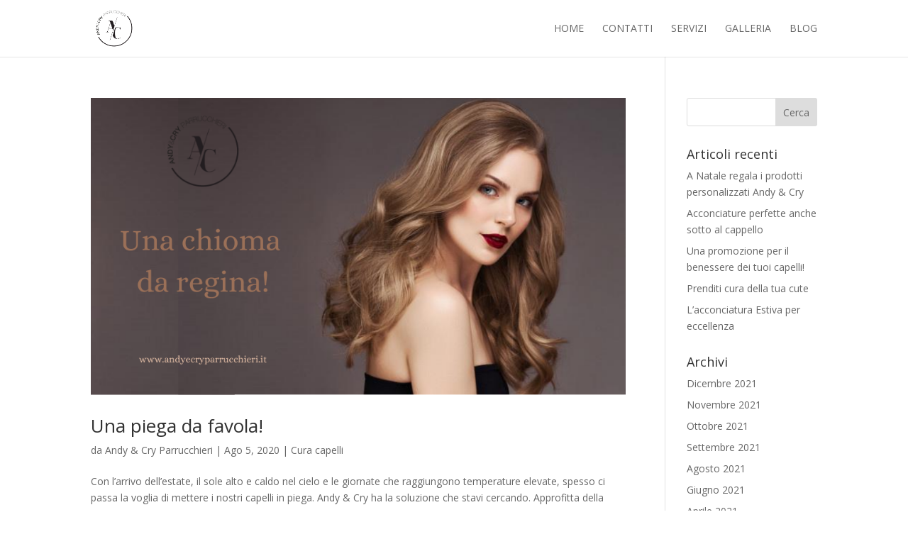

--- FILE ---
content_type: text/html; charset=utf-8
request_url: https://andyecryparrucchieri.it/tag/piastra/
body_size: 9220
content:
<!DOCTYPE html><html lang="it-IT"><head>
<meta charset="UTF-8">
<meta http-equiv="X-UA-Compatible" content="IE=edge">
<link rel="pingback" href="/xmlrpc.php">
<script>document.documentElement.className='js';</script>
<meta name="robots" content="index, follow, max-image-preview:large, max-snippet:-1, max-video-preview:-1">
<script>let jqueryParams=[],jQuery=function(r){return jqueryParams=[...jqueryParams,r],jQuery},$=function(r){return jqueryParams=[...jqueryParams,r],$};window.jQuery=jQuery,window.$=jQuery;let customHeadScripts=!1;jQuery.fn=jQuery.prototype={},$.fn=jQuery.prototype={},jQuery.noConflict=function(r){if(window.jQuery)return jQuery=window.jQuery,$=window.jQuery,customHeadScripts=!0,jQuery.noConflict},jQuery.ready=function(r){jqueryParams=[...jqueryParams,r]},$.ready=function(r){jqueryParams=[...jqueryParams,r]},jQuery.load=function(r){jqueryParams=[...jqueryParams,r]},$.load=function(r){jqueryParams=[...jqueryParams,r]},jQuery.fn.ready=function(r){jqueryParams=[...jqueryParams,r]},$.fn.ready=function(r){jqueryParams=[...jqueryParams,r]};</script>
<title>piastra Archivi - Andy &amp; Cry Parrucchieri</title>
<link rel="canonical" href="https://andyecryparrucchieri.it/tag/piastra/">
<meta property="og:locale" content="it_IT">
<meta property="og:type" content="article">
<meta property="og:title" content="piastra Archivi - Andy &amp; Cry Parrucchieri">
<meta property="og:url" content="https://andyecryparrucchieri.it/tag/piastra/">
<meta property="og:site_name" content="Andy &amp; Cry Parrucchieri">
<meta name="twitter:card" content="summary_large_image">
<link rel="dns-prefetch" href="//fonts.googleapis.com">
<link rel="alternate" type="application/rss+xml" title="Andy &amp; Cry Parrucchieri &#xBB; Feed" href="/feed/">
<link rel="alternate" type="application/rss+xml" title="Andy &amp; Cry Parrucchieri &#xBB; Feed dei commenti" href="/comments/feed/">
<link rel="alternate" type="application/rss+xml" title="Andy &amp; Cry Parrucchieri &#xBB; piastra Feed del tag" href="/tag/piastra/feed/">
<meta content="Divi Child Theme v." name="generator"><style id="wp-block-library-theme-inline-css">.wp-block-audio figcaption{color:#555;font-size:13px;text-align:center}.is-dark-theme .wp-block-audio figcaption{color:hsla(0,0%,100%,.65)}.wp-block-audio{margin:0 0 1em}.wp-block-code{border:1px solid #ccc;border-radius:4px;font-family:Menlo,Consolas,monaco,monospace;padding:.8em 1em}.wp-block-embed figcaption{color:#555;font-size:13px;text-align:center}.is-dark-theme .wp-block-embed figcaption{color:hsla(0,0%,100%,.65)}.wp-block-embed{margin:0 0 1em}.blocks-gallery-caption{color:#555;font-size:13px;text-align:center}.is-dark-theme .blocks-gallery-caption{color:hsla(0,0%,100%,.65)}.wp-block-image figcaption{color:#555;font-size:13px;text-align:center}.is-dark-theme .wp-block-image figcaption{color:hsla(0,0%,100%,.65)}.wp-block-image{margin:0 0 1em}.wp-block-pullquote{border-bottom:4px solid;border-top:4px solid;color:currentColor;margin-bottom:1.75em}.wp-block-pullquote cite,.wp-block-pullquote footer,.wp-block-pullquote__citation{color:currentColor;font-size:.8125em;font-style:normal;text-transform:uppercase}.wp-block-quote{border-left:.25em solid;margin:0 0 1.75em;padding-left:1em}.wp-block-quote cite,.wp-block-quote footer{color:currentColor;font-size:.8125em;font-style:normal;position:relative}.wp-block-quote.has-text-align-right{border-left:none;border-right:.25em solid;padding-left:0;padding-right:1em}.wp-block-quote.has-text-align-center{border:none;padding-left:0}.wp-block-quote.is-large,.wp-block-quote.is-style-large,.wp-block-quote.is-style-plain{border:none}.wp-block-search .wp-block-search__label{font-weight:700}.wp-block-search__button{border:1px solid #ccc;padding:.375em .625em}:where(.wp-block-group.has-background){padding:1.25em 2.375em}.wp-block-separator.has-css-opacity{opacity:.4}.wp-block-separator{border:none;border-bottom:2px solid;margin-left:auto;margin-right:auto}.wp-block-separator.has-alpha-channel-opacity{opacity:1}.wp-block-separator:not(.is-style-wide):not(.is-style-dots){width:100px}.wp-block-separator.has-background:not(.is-style-dots){border-bottom:none;height:1px}.wp-block-separator.has-background:not(.is-style-wide):not(.is-style-dots){height:2px}.wp-block-table{margin:0 0 1em}.wp-block-table td,.wp-block-table th{word-break:normal}.wp-block-table figcaption{color:#555;font-size:13px;text-align:center}.is-dark-theme .wp-block-table figcaption{color:hsla(0,0%,100%,.65)}.wp-block-video figcaption{color:#555;font-size:13px;text-align:center}.is-dark-theme .wp-block-video figcaption{color:hsla(0,0%,100%,.65)}.wp-block-video{margin:0 0 1em}.wp-block-template-part.has-background{margin-bottom:0;margin-top:0;padding:1.25em 2.375em}</style>
<style id="global-styles-inline-css">body{--wp--preset--color--black:#000;--wp--preset--color--cyan-bluish-gray:#abb8c3;--wp--preset--color--white:#fff;--wp--preset--color--pale-pink:#f78da7;--wp--preset--color--vivid-red:#cf2e2e;--wp--preset--color--luminous-vivid-orange:#ff6900;--wp--preset--color--luminous-vivid-amber:#fcb900;--wp--preset--color--light-green-cyan:#7bdcb5;--wp--preset--color--vivid-green-cyan:#00d084;--wp--preset--color--pale-cyan-blue:#8ed1fc;--wp--preset--color--vivid-cyan-blue:#0693e3;--wp--preset--color--vivid-purple:#9b51e0;--wp--preset--gradient--vivid-cyan-blue-to-vivid-purple:linear-gradient(135deg,rgba(6,147,227,1) 0%,#9b51e0 100%);--wp--preset--gradient--light-green-cyan-to-vivid-green-cyan:linear-gradient(135deg,#7adcb4 0%,#00d082 100%);--wp--preset--gradient--luminous-vivid-amber-to-luminous-vivid-orange:linear-gradient(135deg,rgba(252,185,0,1) 0%,rgba(255,105,0,1) 100%);--wp--preset--gradient--luminous-vivid-orange-to-vivid-red:linear-gradient(135deg,rgba(255,105,0,1) 0%,#cf2e2e 100%);--wp--preset--gradient--very-light-gray-to-cyan-bluish-gray:linear-gradient(135deg,#eee 0%,#a9b8c3 100%);--wp--preset--gradient--cool-to-warm-spectrum:linear-gradient(135deg,#4aeadc 0%,#9778d1 20%,#cf2aba 40%,#ee2c82 60%,#fb6962 80%,#fef84c 100%);--wp--preset--gradient--blush-light-purple:linear-gradient(135deg,#ffceec 0%,#9896f0 100%);--wp--preset--gradient--blush-bordeaux:linear-gradient(135deg,#fecda5 0%,#fe2d2d 50%,#6b003e 100%);--wp--preset--gradient--luminous-dusk:linear-gradient(135deg,#ffcb70 0%,#c751c0 50%,#4158d0 100%);--wp--preset--gradient--pale-ocean:linear-gradient(135deg,#fff5cb 0%,#b6e3d4 50%,#33a7b5 100%);--wp--preset--gradient--electric-grass:linear-gradient(135deg,#caf880 0%,#71ce7e 100%);--wp--preset--gradient--midnight:linear-gradient(135deg,#020381 0%,#2874fc 100%);--wp--preset--font-size--small:13px;--wp--preset--font-size--medium:20px;--wp--preset--font-size--large:36px;--wp--preset--font-size--x-large:42px;--wp--preset--spacing--20:.44rem;--wp--preset--spacing--30:.67rem;--wp--preset--spacing--40:1rem;--wp--preset--spacing--50:1.5rem;--wp--preset--spacing--60:2.25rem;--wp--preset--spacing--70:3.38rem;--wp--preset--spacing--80:5.06rem;--wp--preset--shadow--natural:6px 6px 9px rgba(0,0,0,.2);--wp--preset--shadow--deep:12px 12px 50px rgba(0,0,0,.4);--wp--preset--shadow--sharp:6px 6px 0 rgba(0,0,0,.2);--wp--preset--shadow--outlined:6px 6px 0 -3px rgba(255,255,255,1) , 6px 6px rgba(0,0,0,1);--wp--preset--shadow--crisp:6px 6px 0 rgba(0,0,0,1)}body{margin:0;--wp--style--global--content-size:823px;--wp--style--global--wide-size:1080px}.wp-site-blocks>.alignleft{float:left;margin-right:2em}.wp-site-blocks>.alignright{float:right;margin-left:2em}.wp-site-blocks>.aligncenter{justify-content:center;margin-left:auto;margin-right:auto}:where(.is-layout-flex){gap:.5em}:where(.is-layout-grid){gap:.5em}body .is-layout-flow>.alignleft{float:left;margin-inline-start:0;margin-inline-end:2em}body .is-layout-flow>.alignright{float:right;margin-inline-start:2em;margin-inline-end:0}body .is-layout-flow>.aligncenter{margin-left:auto!important;margin-right:auto!important}body .is-layout-constrained>.alignleft{float:left;margin-inline-start:0;margin-inline-end:2em}body .is-layout-constrained>.alignright{float:right;margin-inline-start:2em;margin-inline-end:0}body .is-layout-constrained>.aligncenter{margin-left:auto!important;margin-right:auto!important}body .is-layout-constrained > :where(:not(.alignleft):not(.alignright):not(.alignfull)){max-width:var(--wp--style--global--content-size);margin-left:auto!important;margin-right:auto!important}body .is-layout-constrained>.alignwide{max-width:var(--wp--style--global--wide-size)}body .is-layout-flex{display:flex}body .is-layout-flex{flex-wrap:wrap;align-items:center}body .is-layout-flex>*{margin:0}body .is-layout-grid{display:grid}body .is-layout-grid>*{margin:0}body{padding-top:0;padding-right:0;padding-bottom:0;padding-left:0}a:where(:not(.wp-element-button)){text-decoration:underline}.wp-element-button,.wp-block-button__link{background-color:#32373c;border-width:0;color:#fff;font-family:inherit;font-size:inherit;line-height:inherit;padding: calc(0.667em + 2px) calc(1.333em + 2px);text-decoration:none}.has-black-color{color:var(--wp--preset--color--black)!important}.has-cyan-bluish-gray-color{color:var(--wp--preset--color--cyan-bluish-gray)!important}.has-white-color{color:var(--wp--preset--color--white)!important}.has-pale-pink-color{color:var(--wp--preset--color--pale-pink)!important}.has-vivid-red-color{color:var(--wp--preset--color--vivid-red)!important}.has-luminous-vivid-orange-color{color:var(--wp--preset--color--luminous-vivid-orange)!important}.has-luminous-vivid-amber-color{color:var(--wp--preset--color--luminous-vivid-amber)!important}.has-light-green-cyan-color{color:var(--wp--preset--color--light-green-cyan)!important}.has-vivid-green-cyan-color{color:var(--wp--preset--color--vivid-green-cyan)!important}.has-pale-cyan-blue-color{color:var(--wp--preset--color--pale-cyan-blue)!important}.has-vivid-cyan-blue-color{color:var(--wp--preset--color--vivid-cyan-blue)!important}.has-vivid-purple-color{color:var(--wp--preset--color--vivid-purple)!important}.has-black-background-color{background-color:var(--wp--preset--color--black)!important}.has-cyan-bluish-gray-background-color{background-color:var(--wp--preset--color--cyan-bluish-gray)!important}.has-white-background-color{background-color:var(--wp--preset--color--white)!important}.has-pale-pink-background-color{background-color:var(--wp--preset--color--pale-pink)!important}.has-vivid-red-background-color{background-color:var(--wp--preset--color--vivid-red)!important}.has-luminous-vivid-orange-background-color{background-color:var(--wp--preset--color--luminous-vivid-orange)!important}.has-luminous-vivid-amber-background-color{background-color:var(--wp--preset--color--luminous-vivid-amber)!important}.has-light-green-cyan-background-color{background-color:var(--wp--preset--color--light-green-cyan)!important}.has-vivid-green-cyan-background-color{background-color:var(--wp--preset--color--vivid-green-cyan)!important}.has-pale-cyan-blue-background-color{background-color:var(--wp--preset--color--pale-cyan-blue)!important}.has-vivid-cyan-blue-background-color{background-color:var(--wp--preset--color--vivid-cyan-blue)!important}.has-vivid-purple-background-color{background-color:var(--wp--preset--color--vivid-purple)!important}.has-black-border-color{border-color:var(--wp--preset--color--black)!important}.has-cyan-bluish-gray-border-color{border-color:var(--wp--preset--color--cyan-bluish-gray)!important}.has-white-border-color{border-color:var(--wp--preset--color--white)!important}.has-pale-pink-border-color{border-color:var(--wp--preset--color--pale-pink)!important}.has-vivid-red-border-color{border-color:var(--wp--preset--color--vivid-red)!important}.has-luminous-vivid-orange-border-color{border-color:var(--wp--preset--color--luminous-vivid-orange)!important}.has-luminous-vivid-amber-border-color{border-color:var(--wp--preset--color--luminous-vivid-amber)!important}.has-light-green-cyan-border-color{border-color:var(--wp--preset--color--light-green-cyan)!important}.has-vivid-green-cyan-border-color{border-color:var(--wp--preset--color--vivid-green-cyan)!important}.has-pale-cyan-blue-border-color{border-color:var(--wp--preset--color--pale-cyan-blue)!important}.has-vivid-cyan-blue-border-color{border-color:var(--wp--preset--color--vivid-cyan-blue)!important}.has-vivid-purple-border-color{border-color:var(--wp--preset--color--vivid-purple)!important}.has-vivid-cyan-blue-to-vivid-purple-gradient-background{background:var(--wp--preset--gradient--vivid-cyan-blue-to-vivid-purple)!important}.has-light-green-cyan-to-vivid-green-cyan-gradient-background{background:var(--wp--preset--gradient--light-green-cyan-to-vivid-green-cyan)!important}.has-luminous-vivid-amber-to-luminous-vivid-orange-gradient-background{background:var(--wp--preset--gradient--luminous-vivid-amber-to-luminous-vivid-orange)!important}.has-luminous-vivid-orange-to-vivid-red-gradient-background{background:var(--wp--preset--gradient--luminous-vivid-orange-to-vivid-red)!important}.has-very-light-gray-to-cyan-bluish-gray-gradient-background{background:var(--wp--preset--gradient--very-light-gray-to-cyan-bluish-gray)!important}.has-cool-to-warm-spectrum-gradient-background{background:var(--wp--preset--gradient--cool-to-warm-spectrum)!important}.has-blush-light-purple-gradient-background{background:var(--wp--preset--gradient--blush-light-purple)!important}.has-blush-bordeaux-gradient-background{background:var(--wp--preset--gradient--blush-bordeaux)!important}.has-luminous-dusk-gradient-background{background:var(--wp--preset--gradient--luminous-dusk)!important}.has-pale-ocean-gradient-background{background:var(--wp--preset--gradient--pale-ocean)!important}.has-electric-grass-gradient-background{background:var(--wp--preset--gradient--electric-grass)!important}.has-midnight-gradient-background{background:var(--wp--preset--gradient--midnight)!important}.has-small-font-size{font-size:var(--wp--preset--font-size--small)!important}.has-medium-font-size{font-size:var(--wp--preset--font-size--medium)!important}.has-large-font-size{font-size:var(--wp--preset--font-size--large)!important}.has-x-large-font-size{font-size:var(--wp--preset--font-size--x-large)!important}.wp-block-navigation a:where(:not(.wp-element-button)){color:inherit}:where(.wp-block-post-template.is-layout-flex){gap:1.25em}:where(.wp-block-post-template.is-layout-grid){gap:1.25em}:where(.wp-block-columns.is-layout-flex){gap:2em}:where(.wp-block-columns.is-layout-grid){gap:2em}.wp-block-pullquote{font-size:1.5em;line-height:1.6}</style>
<link rel="stylesheet" id="hardypress_search-css" href="/wp-content/plugins/hardypress/search.css" type="text/css" media="all">
<link rel="stylesheet" id="et-divi-open-sans-css" href="https://fonts.googleapis.com/css?family=Open+Sans:300italic,400italic,600italic,700italic,800italic,400,300,600,700,800&amp;subset=latin,latin-ext&amp;display=swap" type="text/css" media="all">
<link rel="stylesheet" id="divi-style-parent-css" href="/wp-content/themes/Divi/style-static.min.css" type="text/css" media="all">
<link rel="stylesheet" id="divi-style-pum-css" href="/wp-content/themes/divi-child-theme/style.css" type="text/css" media="all">
<script src="/wp-includes/js/jquery/jquery.min.js" id="jquery-core-js"></script>
<script src="/wp-includes/js/jquery/jquery-migrate.min.js" id="jquery-migrate-js"></script>
<script id="jquery-js-after">//<![CDATA[
jqueryParams.length&&$.each(jqueryParams,function(e,r){if("function"==typeof r){var n=String(r);n.replace("$","jQuery");var a=new Function("return "+n)();$(document).ready(a)}});
//]]></script>
<link rel="https://api.w.org/" href="https://api.hardypress.com/wordpress/8ac9d6f23249dfda82253be362d76dc50b143516/"><link rel="alternate" type="application/json" href="https://api.hardypress.com/wordpress/8ac9d6f23249dfda82253be362d76dc50b143516/wp/v2/tags/41"><link rel="EditURI" type="application/rsd+xml" title="RSD" href="/hp-rewrite/f78f80913e24361bebcec1fe6f3af235">
<meta name="generator" content="WordPress 6.4.5">
<script type="application/ld+json">{"@context":"https:\/\/schema.org\/","@type":"CollectionPage","headline":"piastra Tag","description":"","url":"https://andyecryparrucchieri.it\/tag\/andy-e-cry\/","sameAs":[],"hasPart":[{"@context":"https:\/\/schema.org\/","@type":"BlogPosting","mainEntityOfPage":{"@type":"WebPage","@id":"https://andyecryparrucchieri.it\/2020\/08\/05\/una-piega-da-favola\/"},"url":"https://andyecryparrucchieri.it\/2020\/08\/05\/una-piega-da-favola\/","headline":"Una piega da favola!","datePublished":"2020-08-05T07:57:13+00:00","dateModified":"2024-01-10T16:45:33+00:00","publisher":{"@type":"Organization","@id":"https://andyecryparrucchieri.it\/#organization","name":"Andy &amp; Cry Parrucchieri a Cazzago di Pianiga","logo":{"@type":"ImageObject","url":"https://andyecryparrucchieri.it\/wp-content\/uploads\/2018\/02\/andy-e-cry-logo-prova.png","width":600,"height":60}},"image":{"@type":"ImageObject","url":"https://andyecryparrucchieri.it\/wp-content\/uploads\/2020\/08\/Una-chioma-da-regina.png","width":900,"height":500},"articleSection":"Cura capelli","keywords":"andy e cry, andy e cry parrucchieri, capelli, chioma, cura, cute, ghd, phon, piastra, piega, promozioni, spazzola lisciante","description":"Andy & Cry sa sempre come stupirti.\r\nSogni una piega da favola?\r\nIl Salone ha ideato una promozione a cui non potrai resistere.\r\nLa tua chioma non sarà mai stata così in ordine, i tuoi capelli curati e sani.\r\nNon lasciarti sfuggire l'offerta a te dedicata, Andy & Cry ti farà sognare!","author":{"@type":"Person","name":"Andy &amp; Cry Parrucchieri","url":"https://andyecryparrucchieri.it\/author\/3u5aj\/","image":{"@type":"ImageObject","url":"https:\/\/secure.gravatar.com\/avatar\/123f04d2dbf4ab28748d3f97cca787c1?s=96&d=mm&r=g","height":96,"width":96}}},{"@context":"https:\/\/schema.org\/","@type":"BlogPosting","mainEntityOfPage":{"@type":"WebPage","@id":"https://andyecryparrucchieri.it\/2018\/07\/31\/ghd-per-look-perfetti-in-breve-tempo\/"},"url":"https://andyecryparrucchieri.it\/2018\/07\/31\/ghd-per-look-perfetti-in-breve-tempo\/","headline":"GHD per look perfetti in breve tempo!","datePublished":"2018-07-31T07:37:35+00:00","dateModified":"2024-01-10T16:45:35+00:00","publisher":{"@type":"Organization","@id":"https://andyecryparrucchieri.it\/#organization","name":"Andy &amp; Cry Parrucchieri a Cazzago di Pianiga","logo":{"@type":"ImageObject","url":"https://andyecryparrucchieri.it\/wp-content\/uploads\/2018\/02\/andy-e-cry-logo-prova.png","width":600,"height":60}},"articleSection":"Uncategorized","keywords":"asciugatura rapida, capelli perfetti, ghd, GHD air, GHD aura, ioni, mini-phon, phon, piastra","description":"I prodotti GHD sono un sinonimo di qualità e professionalità, capaci di asciugare la tua chioma in breve tempo, rispetto ai phon tradizionali, grazie anche alla tecnologia ad ioni. I mini-phon GHD saranno la vostra salvezza per affrontare viaggi di lavoro piuttosto che di piacere e le piastre GHD diventeranno le vostre migliori amiche per acconciature invidiabili ed adatte ad ogni occasione. Leggi l'articolo per scoprire di più!","author":{"@type":"Person","name":"Andy &amp; Cry Parrucchieri","url":"https://andyecryparrucchieri.it\/author\/3u5aj\/","image":{"@type":"ImageObject","url":"https:\/\/secure.gravatar.com\/avatar\/123f04d2dbf4ab28748d3f97cca787c1?s=96&d=mm&r=g","height":96,"width":96}}}]}</script>
<meta name="viewport" content="width=device-width, initial-scale=1.0, maximum-scale=1.0, user-scalable=0"><link rel="icon" href="/wp-content/uploads/2018/02/cropped-logo-piccolo-ogo-AndyeCry-e1516958639854-32x32.png" sizes="32x32">
<link rel="icon" href="/wp-content/uploads/2018/02/cropped-logo-piccolo-ogo-AndyeCry-e1516958639854-192x192.png" sizes="192x192">
<link rel="apple-touch-icon" href="/wp-content/uploads/2018/02/cropped-logo-piccolo-ogo-AndyeCry-e1516958639854-180x180.png">
<meta name="msapplication-TileImage" content="https://andyecryparrucchieri.it/wp-content/uploads/2018/02/cropped-logo-piccolo-ogo-AndyeCry-e1516958639854-270x270.png">
<link rel="stylesheet" id="et-divi-customizer-global-cached-inline-styles" href="/hp-rewrite/284380acc38220158102c7982466ecfd"></head>
<body data-hardypress="1" class="archive tag tag-piastra tag-41 et_pb_button_helper_class et_fixed_nav et_show_nav et_primary_nav_dropdown_animation_fade et_secondary_nav_dropdown_animation_fade et_header_style_left et_pb_footer_columns4 et_cover_background et_pb_gutter et_pb_gutters3 et_pb_pagebuilder_layout et_right_sidebar et_divi_theme et-db">
<div id="page-container">
<header id="main-header" data-height-onload="66">
<div class="container clearfix et_menu_container">
<div class="logo_container">
<span class="logo_helper"></span>
<a href="/">
<img src="/wp-content/uploads/2018/02/logo-piccolo-ogo-AndyeCry-e1516958639854.png" width="150" height="150" alt="Andy &amp; Cry Parrucchieri" id="logo" data-height-percentage="73">
</a>
</div>
<div id="et-top-navigation" data-height="66" data-fixed-height="66">
<nav id="top-menu-nav">
<ul id="top-menu" class="nav"><li id="menu-item-50494" class="menu-item menu-item-type-post_type menu-item-object-page menu-item-home menu-item-50494"><a href="/">Home</a></li>
<li id="menu-item-50495" class="menu-item menu-item-type-custom menu-item-object-custom menu-item-home menu-item-50495"><a href="/#contatti">Contatti</a></li>
<li id="menu-item-50496" class="menu-item menu-item-type-custom menu-item-object-custom menu-item-home menu-item-50496"><a href="/#servizi">Servizi</a></li>
<li id="menu-item-50497" class="menu-item menu-item-type-custom menu-item-object-custom menu-item-home menu-item-50497"><a href="/#galleria">Galleria</a></li>
<li id="menu-item-50534" class="menu-item menu-item-type-custom menu-item-object-custom menu-item-home menu-item-50534"><a href="/#blog">Blog</a></li>
</ul>	</nav>
<div id="et_mobile_nav_menu">
<div class="mobile_nav closed">
<span class="select_page">Seleziona una pagina</span>
<span class="mobile_menu_bar mobile_menu_bar_toggle"></span>
</div>
</div>	</div>
</div>
</header>
<div id="et-main-area">
<div id="main-content">
<div class="container">
<div id="content-area" class="clearfix">
<div id="left-area">
<article id="post-51012" class="et_pb_post post-51012 post type-post status-publish format-standard has-post-thumbnail hentry category-cura-capelli tag-andy-e-cry tag-andy-e-cry-parrucchieri tag-capelli tag-chioma tag-cura tag-cute tag-ghd tag-phon tag-piastra tag-piega tag-promozioni tag-spazzola-lisciante">
<a class="entry-featured-image-url" href="/2020/08/05/una-piega-da-favola/">
<img src="/wp-content/uploads/2020/08/Una-chioma-da-regina.png" alt="Una piega da favola!" class="" width="1080" height="675">	</a>
<h2 class="entry-title"><a href="/2020/08/05/una-piega-da-favola/">Una piega da favola!</a></h2>
<p class="post-meta"> da <span class="author vcard"><a href="/author/3u5aj/" title="Post di Andy &amp; Cry Parrucchieri" rel="author">Andy &amp; Cry Parrucchieri</a></span> | <span class="published">Ago 5, 2020</span> | <a href="/category/cura-capelli/" rel="category tag">Cura capelli</a></p>Con l&#x2019;arrivo dell&#x2019;estate, il sole alto e caldo nel cielo e le giornate che raggiungono temperature elevate, spesso ci passa la voglia di mettere i nostri capelli in piega. Andy &amp; Cry ha la soluzione che stavi cercando. Approfitta della promozione per...
</article>
<article id="post-50680" class="et_pb_post post-50680 post type-post status-publish format-standard hentry category-uncategorized tag-asciugatura-rapida tag-capelli-perfetti tag-ghd tag-ghd-air tag-ghd-aura tag-ioni tag-mini-phon tag-phon tag-piastra">
<h2 class="entry-title"><a href="/2018/07/31/ghd-per-look-perfetti-in-breve-tempo/">GHD per look perfetti in breve tempo!</a></h2>
<p class="post-meta"> da <span class="author vcard"><a href="/author/3u5aj/" title="Post di Andy &amp; Cry Parrucchieri" rel="author">Andy &amp; Cry Parrucchieri</a></span> | <span class="published">Lug 31, 2018</span> | <a href="/category/uncategorized/" rel="category tag">Uncategorized</a></p>Perfetti per creare look straordinari nella met&#xE0; del tempo, asciugacapelli e&#xA0;piastre della linea ghd ti permettono di creare in un attimo il tuo styling. La linea di asciugacapelli ghd permette di ottenere un&#x2019;asciugatura eccezionalmente rapida&#xA0;assicurandoti allo...
</article>
<div class="pagination clearfix">
<div class="alignleft"></div>
<div class="alignright"></div>
</div>	</div>
<div id="sidebar">
<div id="search-2" class="et_pb_widget widget_search"><div class="datocms-search-form"><form role="search" id="searchform" class="searchform" action="/">
<div>
<label class="screen-reader-text" for="s">Ricerca per:</label>
<input type="text" value="" name="s" id="s">
<input type="submit" id="searchsubmit" value="Cerca">
</div>
</form></div></div>
<div id="recent-posts-2" class="et_pb_widget widget_recent_entries">
<h4 class="widgettitle">Articoli recenti</h4>
<ul>
<li>
<a href="/2021/12/20/a-natale-regala-i-prodotti-personalizzati-andy-cry/">A Natale regala i prodotti personalizzati Andy &amp; Cry</a>
</li>
<li>
<a href="/2021/11/15/acconciature-perfette-anche-sotto-al-cappello/">Acconciature perfette anche sotto al cappello</a>
</li>
<li>
<a href="/2021/10/05/una-promozione-per-il-benessere-dei-tuoi-capelli/">Una promozione per il benessere dei tuoi capelli!</a>
</li>
<li>
<a href="/2021/09/02/prenditi-cura-della-tua-cute/">Prenditi cura della tua cute</a>
</li>
<li>
<a href="/2021/08/12/lacconciatura-estiva-per-eccellenza/">L&#x2019;acconciatura Estiva per eccellenza</a>
</li>
</ul>
</div><div id="archives-2" class="et_pb_widget widget_archive"><h4 class="widgettitle">Archivi</h4>
<ul>
<li><a href="/2021/12/">Dicembre 2021</a></li>
<li><a href="/2021/11/">Novembre 2021</a></li>
<li><a href="/2021/10/">Ottobre 2021</a></li>
<li><a href="/2021/09/">Settembre 2021</a></li>
<li><a href="/2021/08/">Agosto 2021</a></li>
<li><a href="/2021/06/">Giugno 2021</a></li>
<li><a href="/2021/04/">Aprile 2021</a></li>
<li><a href="/2021/03/">Marzo 2021</a></li>
<li><a href="/2021/02/">Febbraio 2021</a></li>
<li><a href="/2021/01/">Gennaio 2021</a></li>
<li><a href="/2020/12/">Dicembre 2020</a></li>
<li><a href="/2020/11/">Novembre 2020</a></li>
<li><a href="/2020/10/">Ottobre 2020</a></li>
<li><a href="/2020/09/">Settembre 2020</a></li>
<li><a href="/2020/08/">Agosto 2020</a></li>
<li><a href="/2020/07/">Luglio 2020</a></li>
<li><a href="/2019/11/">Novembre 2019</a></li>
<li><a href="/2019/10/">Ottobre 2019</a></li>
<li><a href="/2019/09/">Settembre 2019</a></li>
<li><a href="/2019/08/">Agosto 2019</a></li>
<li><a href="/2019/07/">Luglio 2019</a></li>
<li><a href="/2019/05/">Maggio 2019</a></li>
<li><a href="/2019/04/">Aprile 2019</a></li>
<li><a href="/2019/03/">Marzo 2019</a></li>
<li><a href="/2019/02/">Febbraio 2019</a></li>
<li><a href="/2018/10/">Ottobre 2018</a></li>
<li><a href="/2018/09/">Settembre 2018</a></li>
<li><a href="/2018/08/">Agosto 2018</a></li>
<li><a href="/2018/07/">Luglio 2018</a></li>
<li><a href="/2018/06/">Giugno 2018</a></li>
<li><a href="/2018/05/">Maggio 2018</a></li>
<li><a href="/2018/04/">Aprile 2018</a></li>
<li><a href="/2018/02/">Febbraio 2018</a></li>
<li><a href="/2017/12/">Dicembre 2017</a></li>
</ul>
</div><div id="categories-2" class="et_pb_widget widget_categories"><h4 class="widgettitle">Categorie</h4>
<ul>
<li class="cat-item cat-item-173"><a href="/category/acconciatura/">Acconciatura</a>
</li>
<li class="cat-item cat-item-171"><a href="/category/anticaduta/">anticaduta</a>
</li>
<li class="cat-item cat-item-183"><a href="/category/balsamo/">Balsamo</a>
</li>
<li class="cat-item cat-item-176"><a href="/category/beach-waves/">Beach Waves</a>
</li>
<li class="cat-item cat-item-177"><a href="/category/chignon/">Chignon</a>
</li>
<li class="cat-item cat-item-174"><a href="/category/coda/">Coda</a>
</li>
<li class="cat-item cat-item-110"><a href="/category/corpo/">Corpo</a>
</li>
<li class="cat-item cat-item-90"><a href="/category/cura-capelli/">Cura capelli</a>
</li>
<li class="cat-item cat-item-84"><a href="/category/hair-color/">Hair Color</a>
</li>
<li class="cat-item cat-item-185"><a href="/category/idee-regalo/">Idee regalo</a>
</li>
<li class="cat-item cat-item-184"><a href="/category/maschera/">maschera</a>
</li>
<li class="cat-item cat-item-178"><a href="/category/piega/">Piega</a>
</li>
<li class="cat-item cat-item-129"><a href="/category/prodotti/">Prodotti</a>
</li>
<li class="cat-item cat-item-130"><a href="/category/promozioni/">Promozioni</a>
</li>
<li class="cat-item cat-item-182"><a href="/category/shampoo/">Shampoo</a>
</li>
<li class="cat-item cat-item-147"><a href="/category/taglio-capelli/">taglio capelli</a>
</li>
<li class="cat-item cat-item-146"><a href="/category/trattamento-capelli/">trattamento capelli</a>
</li>
<li class="cat-item cat-item-175"><a href="/category/treccia/">Treccia</a>
</li>
<li class="cat-item cat-item-87"><a href="/category/trend/">Trend</a>
</li>
<li class="cat-item cat-item-1"><a href="/category/uncategorized/">Uncategorized</a>
</li>
</ul>
</div><div id="meta-2" class="et_pb_widget widget_meta"><h4 class="widgettitle">Meta</h4>
<ul>
<li><a rel="nofollow" href="/wp-login.php">Accedi</a></li>
<li><a href="/feed/">Feed dei contenuti</a></li>
<li><a href="/comments/feed/">Feed dei commenti</a></li>
<li><a href="https://it.wordpress.org/">WordPress.org</a></li>
</ul>
</div>	</div>
</div>
</div>
</div>
<span class="et_pb_scroll_top et-pb-icon"></span>
<footer id="main-footer">
<div id="footer-bottom">
<div class="container clearfix">
<ul class="et-social-icons">
<li class="et-social-icon et-social-facebook">
<a href="https://www.facebook.com/andyecry/" class="icon">
<span>Facebook</span>
</a>
</li>
</ul><div id="footer-info">Copyright &#xA9; 2025 - Hair Studio Bidue snc di Boscolo Andrea e Cristina | Via Provinciale Sud, 46 | 30030 Cazzago di Pianiga (VE) | P.IVA 02641790270 | Realizzato da <a href="http://www.threesolution.it">Three Solution</a> | <a href="/privacy-policy/"> Privacy policy</a> &amp; <a href="/cookie-policy/"> Cookie policy</a></div>	</div>
</div>
</footer>
</div>
</div>
<script async src="https://www.googletagmanager.com/gtag/js?id=UA-114369030-1"></script>
<script>window.dataLayer=window.dataLayer||[];function gtag(){dataLayer.push(arguments);}gtag('js',new Date());gtag('config','UA-114369030-1');</script>
<style>#main-header .et_mobile_menu .menu-item-has-children>a{background-color:transparent;position:relative}#main-header .et_mobile_menu .menu-item-has-children>a:after{font-family:'ETmodules';text-align:center;speak:none;font-weight:normal;font-variant:normal;text-transform:none;-webkit-font-smoothing:antialiased;position:absolute}#main-header .et_mobile_menu .menu-item-has-children>a:after{font-size:16px;content:'\4c';top:13px;right:10px}#main-header .et_mobile_menu .menu-item-has-children.visible>a:after{content:'\4d'}#main-header .et_mobile_menu ul.sub-menu{display:none!important;visibility:hidden!important;transition:all 1.5s ease-in-out}#main-header .et_mobile_menu .visible>ul.sub-menu{display:block!important;visibility:visible!important}</style>
<script>(function($){function setup_collapsible_submenus(){var $menu=$('#mobile_menu'),top_level_link='#mobile_menu .menu-item-has-children > a';$menu.find('a').each(function(){$(this).off('click');if($(this).is(top_level_link)){$(this).attr('href','#');}if(!$(this).siblings('.sub-menu').length){$(this).on('click',function(event){$(this).parents('.mobile_nav').trigger('click');});}else{$(this).on('click',function(event){event.preventDefault();$(this).parent().toggleClass('visible');});}});}$(window).load(function(){setTimeout(function(){setup_collapsible_submenus();},700);});})(jQuery);</script>
<link rel="stylesheet" id="wp-block-library-css" href="/wp-includes/css/dist/block-library/style.min.css" type="text/css" media="none" onload="media=&apos;all&apos;">
<script id="hardypress_search-js-extra">//<![CDATA[
var hardypressSearch={"searchUrl":"https:\/\/api.hardypress.com\/15847-late-firefly"};
//]]></script>
<script src="/wp-content/plugins/hardypress/search.js" id="hardypress_search-js"></script>
<script id="divi-custom-script-js-extra">//<![CDATA[
var DIVI={"item_count":"%d Item","items_count":"%d Items"};var et_builder_utils_params={"condition":{"diviTheme":true,"extraTheme":false},"scrollLocations":["app","top"],"builderScrollLocations":{"desktop":"app","tablet":"app","phone":"app"},"onloadScrollLocation":"app","builderType":"fe"};var et_frontend_scripts={"builderCssContainerPrefix":"#et-boc","builderCssLayoutPrefix":"#et-boc .et-l"};var et_pb_custom={"ajaxurl":"https://andyecryparrucchieri.it\/wp-admin\/admin-ajax.php","images_uri":"https://andyecryparrucchieri.it\/wp-content\/themes\/Divi\/images","builder_images_uri":"https://andyecryparrucchieri.it\/wp-content\/themes\/Divi\/includes\/builder\/images","et_frontend_nonce":"db58b3fc82","subscription_failed":"Si prega di verificare i campi di seguito per assicurarsi di aver inserito le informazioni corrette.","et_ab_log_nonce":"8284c3bbb3","fill_message":"Compila i seguenti campi:","contact_error_message":"Per favore, correggi i seguenti errori:","invalid":"E-mail non valido","captcha":"Captcha","prev":"Indietro","previous":"Precedente","next":"Accanto","wrong_captcha":"Hai inserito un numero errato nei captcha.","wrong_checkbox":"Casella di controllo","ignore_waypoints":"no","is_divi_theme_used":"1","widget_search_selector":".widget_search","ab_tests":[],"is_ab_testing_active":"","page_id":"51012","unique_test_id":"","ab_bounce_rate":"5","is_cache_plugin_active":"no","is_shortcode_tracking":"","tinymce_uri":"https://andyecryparrucchieri.it\/wp-content\/themes\/Divi\/includes\/builder\/frontend-builder\/assets\/vendors","accent_color":"#5a5a5a","waypoints_options":{"context":[".pum-overlay"]}};var et_pb_box_shadow_elements=[];
//]]></script>
<script src="/wp-content/themes/Divi/js/scripts.min.js" id="divi-custom-script-js"></script>
<script src="/wp-content/themes/Divi/core/admin/js/es6-promise.auto.min.js" id="es6-promise-js"></script>
<script src="https://www.google.com/recaptcha/api.js?render=6LeBk8IbAAAAAMMTfu1bofUgP9FmwPmxM_JDfGId&amp;ver=4.24.0" id="et-recaptcha-v3-js"></script>
<script id="et-core-api-spam-recaptcha-js-extra">//<![CDATA[
var et_core_api_spam_recaptcha={"site_key":"6LeBk8IbAAAAAMMTfu1bofUgP9FmwPmxM_JDfGId","page_action":{"action":"una_piega_da_favola"}};
//]]></script>
<script src="/wp-content/themes/Divi/core/admin/js/recaptcha.js" id="et-core-api-spam-recaptcha-js"></script>
<script src="/wp-content/themes/Divi/includes/builder/feature/dynamic-assets/assets/js/jquery.fitvids.js" id="fitvids-js"></script>
<script src="/wp-content/themes/Divi/core/admin/js/common.js" id="et-core-common-js"></script>


<script defer src="https://static.cloudflareinsights.com/beacon.min.js/vcd15cbe7772f49c399c6a5babf22c1241717689176015" integrity="sha512-ZpsOmlRQV6y907TI0dKBHq9Md29nnaEIPlkf84rnaERnq6zvWvPUqr2ft8M1aS28oN72PdrCzSjY4U6VaAw1EQ==" data-cf-beacon='{"version":"2024.11.0","token":"f3110455cba54804a82017a8e23f6ada","r":1,"server_timing":{"name":{"cfCacheStatus":true,"cfEdge":true,"cfExtPri":true,"cfL4":true,"cfOrigin":true,"cfSpeedBrain":true},"location_startswith":null}}' crossorigin="anonymous"></script>
</body></html>

--- FILE ---
content_type: text/html; charset=utf-8
request_url: https://www.google.com/recaptcha/api2/anchor?ar=1&k=6LeBk8IbAAAAAMMTfu1bofUgP9FmwPmxM_JDfGId&co=aHR0cHM6Ly9hbmR5ZWNyeXBhcnJ1Y2NoaWVyaS5pdDo0NDM.&hl=en&v=PoyoqOPhxBO7pBk68S4YbpHZ&size=invisible&anchor-ms=20000&execute-ms=30000&cb=yijn0pxdvhgj
body_size: 48681
content:
<!DOCTYPE HTML><html dir="ltr" lang="en"><head><meta http-equiv="Content-Type" content="text/html; charset=UTF-8">
<meta http-equiv="X-UA-Compatible" content="IE=edge">
<title>reCAPTCHA</title>
<style type="text/css">
/* cyrillic-ext */
@font-face {
  font-family: 'Roboto';
  font-style: normal;
  font-weight: 400;
  font-stretch: 100%;
  src: url(//fonts.gstatic.com/s/roboto/v48/KFO7CnqEu92Fr1ME7kSn66aGLdTylUAMa3GUBHMdazTgWw.woff2) format('woff2');
  unicode-range: U+0460-052F, U+1C80-1C8A, U+20B4, U+2DE0-2DFF, U+A640-A69F, U+FE2E-FE2F;
}
/* cyrillic */
@font-face {
  font-family: 'Roboto';
  font-style: normal;
  font-weight: 400;
  font-stretch: 100%;
  src: url(//fonts.gstatic.com/s/roboto/v48/KFO7CnqEu92Fr1ME7kSn66aGLdTylUAMa3iUBHMdazTgWw.woff2) format('woff2');
  unicode-range: U+0301, U+0400-045F, U+0490-0491, U+04B0-04B1, U+2116;
}
/* greek-ext */
@font-face {
  font-family: 'Roboto';
  font-style: normal;
  font-weight: 400;
  font-stretch: 100%;
  src: url(//fonts.gstatic.com/s/roboto/v48/KFO7CnqEu92Fr1ME7kSn66aGLdTylUAMa3CUBHMdazTgWw.woff2) format('woff2');
  unicode-range: U+1F00-1FFF;
}
/* greek */
@font-face {
  font-family: 'Roboto';
  font-style: normal;
  font-weight: 400;
  font-stretch: 100%;
  src: url(//fonts.gstatic.com/s/roboto/v48/KFO7CnqEu92Fr1ME7kSn66aGLdTylUAMa3-UBHMdazTgWw.woff2) format('woff2');
  unicode-range: U+0370-0377, U+037A-037F, U+0384-038A, U+038C, U+038E-03A1, U+03A3-03FF;
}
/* math */
@font-face {
  font-family: 'Roboto';
  font-style: normal;
  font-weight: 400;
  font-stretch: 100%;
  src: url(//fonts.gstatic.com/s/roboto/v48/KFO7CnqEu92Fr1ME7kSn66aGLdTylUAMawCUBHMdazTgWw.woff2) format('woff2');
  unicode-range: U+0302-0303, U+0305, U+0307-0308, U+0310, U+0312, U+0315, U+031A, U+0326-0327, U+032C, U+032F-0330, U+0332-0333, U+0338, U+033A, U+0346, U+034D, U+0391-03A1, U+03A3-03A9, U+03B1-03C9, U+03D1, U+03D5-03D6, U+03F0-03F1, U+03F4-03F5, U+2016-2017, U+2034-2038, U+203C, U+2040, U+2043, U+2047, U+2050, U+2057, U+205F, U+2070-2071, U+2074-208E, U+2090-209C, U+20D0-20DC, U+20E1, U+20E5-20EF, U+2100-2112, U+2114-2115, U+2117-2121, U+2123-214F, U+2190, U+2192, U+2194-21AE, U+21B0-21E5, U+21F1-21F2, U+21F4-2211, U+2213-2214, U+2216-22FF, U+2308-230B, U+2310, U+2319, U+231C-2321, U+2336-237A, U+237C, U+2395, U+239B-23B7, U+23D0, U+23DC-23E1, U+2474-2475, U+25AF, U+25B3, U+25B7, U+25BD, U+25C1, U+25CA, U+25CC, U+25FB, U+266D-266F, U+27C0-27FF, U+2900-2AFF, U+2B0E-2B11, U+2B30-2B4C, U+2BFE, U+3030, U+FF5B, U+FF5D, U+1D400-1D7FF, U+1EE00-1EEFF;
}
/* symbols */
@font-face {
  font-family: 'Roboto';
  font-style: normal;
  font-weight: 400;
  font-stretch: 100%;
  src: url(//fonts.gstatic.com/s/roboto/v48/KFO7CnqEu92Fr1ME7kSn66aGLdTylUAMaxKUBHMdazTgWw.woff2) format('woff2');
  unicode-range: U+0001-000C, U+000E-001F, U+007F-009F, U+20DD-20E0, U+20E2-20E4, U+2150-218F, U+2190, U+2192, U+2194-2199, U+21AF, U+21E6-21F0, U+21F3, U+2218-2219, U+2299, U+22C4-22C6, U+2300-243F, U+2440-244A, U+2460-24FF, U+25A0-27BF, U+2800-28FF, U+2921-2922, U+2981, U+29BF, U+29EB, U+2B00-2BFF, U+4DC0-4DFF, U+FFF9-FFFB, U+10140-1018E, U+10190-1019C, U+101A0, U+101D0-101FD, U+102E0-102FB, U+10E60-10E7E, U+1D2C0-1D2D3, U+1D2E0-1D37F, U+1F000-1F0FF, U+1F100-1F1AD, U+1F1E6-1F1FF, U+1F30D-1F30F, U+1F315, U+1F31C, U+1F31E, U+1F320-1F32C, U+1F336, U+1F378, U+1F37D, U+1F382, U+1F393-1F39F, U+1F3A7-1F3A8, U+1F3AC-1F3AF, U+1F3C2, U+1F3C4-1F3C6, U+1F3CA-1F3CE, U+1F3D4-1F3E0, U+1F3ED, U+1F3F1-1F3F3, U+1F3F5-1F3F7, U+1F408, U+1F415, U+1F41F, U+1F426, U+1F43F, U+1F441-1F442, U+1F444, U+1F446-1F449, U+1F44C-1F44E, U+1F453, U+1F46A, U+1F47D, U+1F4A3, U+1F4B0, U+1F4B3, U+1F4B9, U+1F4BB, U+1F4BF, U+1F4C8-1F4CB, U+1F4D6, U+1F4DA, U+1F4DF, U+1F4E3-1F4E6, U+1F4EA-1F4ED, U+1F4F7, U+1F4F9-1F4FB, U+1F4FD-1F4FE, U+1F503, U+1F507-1F50B, U+1F50D, U+1F512-1F513, U+1F53E-1F54A, U+1F54F-1F5FA, U+1F610, U+1F650-1F67F, U+1F687, U+1F68D, U+1F691, U+1F694, U+1F698, U+1F6AD, U+1F6B2, U+1F6B9-1F6BA, U+1F6BC, U+1F6C6-1F6CF, U+1F6D3-1F6D7, U+1F6E0-1F6EA, U+1F6F0-1F6F3, U+1F6F7-1F6FC, U+1F700-1F7FF, U+1F800-1F80B, U+1F810-1F847, U+1F850-1F859, U+1F860-1F887, U+1F890-1F8AD, U+1F8B0-1F8BB, U+1F8C0-1F8C1, U+1F900-1F90B, U+1F93B, U+1F946, U+1F984, U+1F996, U+1F9E9, U+1FA00-1FA6F, U+1FA70-1FA7C, U+1FA80-1FA89, U+1FA8F-1FAC6, U+1FACE-1FADC, U+1FADF-1FAE9, U+1FAF0-1FAF8, U+1FB00-1FBFF;
}
/* vietnamese */
@font-face {
  font-family: 'Roboto';
  font-style: normal;
  font-weight: 400;
  font-stretch: 100%;
  src: url(//fonts.gstatic.com/s/roboto/v48/KFO7CnqEu92Fr1ME7kSn66aGLdTylUAMa3OUBHMdazTgWw.woff2) format('woff2');
  unicode-range: U+0102-0103, U+0110-0111, U+0128-0129, U+0168-0169, U+01A0-01A1, U+01AF-01B0, U+0300-0301, U+0303-0304, U+0308-0309, U+0323, U+0329, U+1EA0-1EF9, U+20AB;
}
/* latin-ext */
@font-face {
  font-family: 'Roboto';
  font-style: normal;
  font-weight: 400;
  font-stretch: 100%;
  src: url(//fonts.gstatic.com/s/roboto/v48/KFO7CnqEu92Fr1ME7kSn66aGLdTylUAMa3KUBHMdazTgWw.woff2) format('woff2');
  unicode-range: U+0100-02BA, U+02BD-02C5, U+02C7-02CC, U+02CE-02D7, U+02DD-02FF, U+0304, U+0308, U+0329, U+1D00-1DBF, U+1E00-1E9F, U+1EF2-1EFF, U+2020, U+20A0-20AB, U+20AD-20C0, U+2113, U+2C60-2C7F, U+A720-A7FF;
}
/* latin */
@font-face {
  font-family: 'Roboto';
  font-style: normal;
  font-weight: 400;
  font-stretch: 100%;
  src: url(//fonts.gstatic.com/s/roboto/v48/KFO7CnqEu92Fr1ME7kSn66aGLdTylUAMa3yUBHMdazQ.woff2) format('woff2');
  unicode-range: U+0000-00FF, U+0131, U+0152-0153, U+02BB-02BC, U+02C6, U+02DA, U+02DC, U+0304, U+0308, U+0329, U+2000-206F, U+20AC, U+2122, U+2191, U+2193, U+2212, U+2215, U+FEFF, U+FFFD;
}
/* cyrillic-ext */
@font-face {
  font-family: 'Roboto';
  font-style: normal;
  font-weight: 500;
  font-stretch: 100%;
  src: url(//fonts.gstatic.com/s/roboto/v48/KFO7CnqEu92Fr1ME7kSn66aGLdTylUAMa3GUBHMdazTgWw.woff2) format('woff2');
  unicode-range: U+0460-052F, U+1C80-1C8A, U+20B4, U+2DE0-2DFF, U+A640-A69F, U+FE2E-FE2F;
}
/* cyrillic */
@font-face {
  font-family: 'Roboto';
  font-style: normal;
  font-weight: 500;
  font-stretch: 100%;
  src: url(//fonts.gstatic.com/s/roboto/v48/KFO7CnqEu92Fr1ME7kSn66aGLdTylUAMa3iUBHMdazTgWw.woff2) format('woff2');
  unicode-range: U+0301, U+0400-045F, U+0490-0491, U+04B0-04B1, U+2116;
}
/* greek-ext */
@font-face {
  font-family: 'Roboto';
  font-style: normal;
  font-weight: 500;
  font-stretch: 100%;
  src: url(//fonts.gstatic.com/s/roboto/v48/KFO7CnqEu92Fr1ME7kSn66aGLdTylUAMa3CUBHMdazTgWw.woff2) format('woff2');
  unicode-range: U+1F00-1FFF;
}
/* greek */
@font-face {
  font-family: 'Roboto';
  font-style: normal;
  font-weight: 500;
  font-stretch: 100%;
  src: url(//fonts.gstatic.com/s/roboto/v48/KFO7CnqEu92Fr1ME7kSn66aGLdTylUAMa3-UBHMdazTgWw.woff2) format('woff2');
  unicode-range: U+0370-0377, U+037A-037F, U+0384-038A, U+038C, U+038E-03A1, U+03A3-03FF;
}
/* math */
@font-face {
  font-family: 'Roboto';
  font-style: normal;
  font-weight: 500;
  font-stretch: 100%;
  src: url(//fonts.gstatic.com/s/roboto/v48/KFO7CnqEu92Fr1ME7kSn66aGLdTylUAMawCUBHMdazTgWw.woff2) format('woff2');
  unicode-range: U+0302-0303, U+0305, U+0307-0308, U+0310, U+0312, U+0315, U+031A, U+0326-0327, U+032C, U+032F-0330, U+0332-0333, U+0338, U+033A, U+0346, U+034D, U+0391-03A1, U+03A3-03A9, U+03B1-03C9, U+03D1, U+03D5-03D6, U+03F0-03F1, U+03F4-03F5, U+2016-2017, U+2034-2038, U+203C, U+2040, U+2043, U+2047, U+2050, U+2057, U+205F, U+2070-2071, U+2074-208E, U+2090-209C, U+20D0-20DC, U+20E1, U+20E5-20EF, U+2100-2112, U+2114-2115, U+2117-2121, U+2123-214F, U+2190, U+2192, U+2194-21AE, U+21B0-21E5, U+21F1-21F2, U+21F4-2211, U+2213-2214, U+2216-22FF, U+2308-230B, U+2310, U+2319, U+231C-2321, U+2336-237A, U+237C, U+2395, U+239B-23B7, U+23D0, U+23DC-23E1, U+2474-2475, U+25AF, U+25B3, U+25B7, U+25BD, U+25C1, U+25CA, U+25CC, U+25FB, U+266D-266F, U+27C0-27FF, U+2900-2AFF, U+2B0E-2B11, U+2B30-2B4C, U+2BFE, U+3030, U+FF5B, U+FF5D, U+1D400-1D7FF, U+1EE00-1EEFF;
}
/* symbols */
@font-face {
  font-family: 'Roboto';
  font-style: normal;
  font-weight: 500;
  font-stretch: 100%;
  src: url(//fonts.gstatic.com/s/roboto/v48/KFO7CnqEu92Fr1ME7kSn66aGLdTylUAMaxKUBHMdazTgWw.woff2) format('woff2');
  unicode-range: U+0001-000C, U+000E-001F, U+007F-009F, U+20DD-20E0, U+20E2-20E4, U+2150-218F, U+2190, U+2192, U+2194-2199, U+21AF, U+21E6-21F0, U+21F3, U+2218-2219, U+2299, U+22C4-22C6, U+2300-243F, U+2440-244A, U+2460-24FF, U+25A0-27BF, U+2800-28FF, U+2921-2922, U+2981, U+29BF, U+29EB, U+2B00-2BFF, U+4DC0-4DFF, U+FFF9-FFFB, U+10140-1018E, U+10190-1019C, U+101A0, U+101D0-101FD, U+102E0-102FB, U+10E60-10E7E, U+1D2C0-1D2D3, U+1D2E0-1D37F, U+1F000-1F0FF, U+1F100-1F1AD, U+1F1E6-1F1FF, U+1F30D-1F30F, U+1F315, U+1F31C, U+1F31E, U+1F320-1F32C, U+1F336, U+1F378, U+1F37D, U+1F382, U+1F393-1F39F, U+1F3A7-1F3A8, U+1F3AC-1F3AF, U+1F3C2, U+1F3C4-1F3C6, U+1F3CA-1F3CE, U+1F3D4-1F3E0, U+1F3ED, U+1F3F1-1F3F3, U+1F3F5-1F3F7, U+1F408, U+1F415, U+1F41F, U+1F426, U+1F43F, U+1F441-1F442, U+1F444, U+1F446-1F449, U+1F44C-1F44E, U+1F453, U+1F46A, U+1F47D, U+1F4A3, U+1F4B0, U+1F4B3, U+1F4B9, U+1F4BB, U+1F4BF, U+1F4C8-1F4CB, U+1F4D6, U+1F4DA, U+1F4DF, U+1F4E3-1F4E6, U+1F4EA-1F4ED, U+1F4F7, U+1F4F9-1F4FB, U+1F4FD-1F4FE, U+1F503, U+1F507-1F50B, U+1F50D, U+1F512-1F513, U+1F53E-1F54A, U+1F54F-1F5FA, U+1F610, U+1F650-1F67F, U+1F687, U+1F68D, U+1F691, U+1F694, U+1F698, U+1F6AD, U+1F6B2, U+1F6B9-1F6BA, U+1F6BC, U+1F6C6-1F6CF, U+1F6D3-1F6D7, U+1F6E0-1F6EA, U+1F6F0-1F6F3, U+1F6F7-1F6FC, U+1F700-1F7FF, U+1F800-1F80B, U+1F810-1F847, U+1F850-1F859, U+1F860-1F887, U+1F890-1F8AD, U+1F8B0-1F8BB, U+1F8C0-1F8C1, U+1F900-1F90B, U+1F93B, U+1F946, U+1F984, U+1F996, U+1F9E9, U+1FA00-1FA6F, U+1FA70-1FA7C, U+1FA80-1FA89, U+1FA8F-1FAC6, U+1FACE-1FADC, U+1FADF-1FAE9, U+1FAF0-1FAF8, U+1FB00-1FBFF;
}
/* vietnamese */
@font-face {
  font-family: 'Roboto';
  font-style: normal;
  font-weight: 500;
  font-stretch: 100%;
  src: url(//fonts.gstatic.com/s/roboto/v48/KFO7CnqEu92Fr1ME7kSn66aGLdTylUAMa3OUBHMdazTgWw.woff2) format('woff2');
  unicode-range: U+0102-0103, U+0110-0111, U+0128-0129, U+0168-0169, U+01A0-01A1, U+01AF-01B0, U+0300-0301, U+0303-0304, U+0308-0309, U+0323, U+0329, U+1EA0-1EF9, U+20AB;
}
/* latin-ext */
@font-face {
  font-family: 'Roboto';
  font-style: normal;
  font-weight: 500;
  font-stretch: 100%;
  src: url(//fonts.gstatic.com/s/roboto/v48/KFO7CnqEu92Fr1ME7kSn66aGLdTylUAMa3KUBHMdazTgWw.woff2) format('woff2');
  unicode-range: U+0100-02BA, U+02BD-02C5, U+02C7-02CC, U+02CE-02D7, U+02DD-02FF, U+0304, U+0308, U+0329, U+1D00-1DBF, U+1E00-1E9F, U+1EF2-1EFF, U+2020, U+20A0-20AB, U+20AD-20C0, U+2113, U+2C60-2C7F, U+A720-A7FF;
}
/* latin */
@font-face {
  font-family: 'Roboto';
  font-style: normal;
  font-weight: 500;
  font-stretch: 100%;
  src: url(//fonts.gstatic.com/s/roboto/v48/KFO7CnqEu92Fr1ME7kSn66aGLdTylUAMa3yUBHMdazQ.woff2) format('woff2');
  unicode-range: U+0000-00FF, U+0131, U+0152-0153, U+02BB-02BC, U+02C6, U+02DA, U+02DC, U+0304, U+0308, U+0329, U+2000-206F, U+20AC, U+2122, U+2191, U+2193, U+2212, U+2215, U+FEFF, U+FFFD;
}
/* cyrillic-ext */
@font-face {
  font-family: 'Roboto';
  font-style: normal;
  font-weight: 900;
  font-stretch: 100%;
  src: url(//fonts.gstatic.com/s/roboto/v48/KFO7CnqEu92Fr1ME7kSn66aGLdTylUAMa3GUBHMdazTgWw.woff2) format('woff2');
  unicode-range: U+0460-052F, U+1C80-1C8A, U+20B4, U+2DE0-2DFF, U+A640-A69F, U+FE2E-FE2F;
}
/* cyrillic */
@font-face {
  font-family: 'Roboto';
  font-style: normal;
  font-weight: 900;
  font-stretch: 100%;
  src: url(//fonts.gstatic.com/s/roboto/v48/KFO7CnqEu92Fr1ME7kSn66aGLdTylUAMa3iUBHMdazTgWw.woff2) format('woff2');
  unicode-range: U+0301, U+0400-045F, U+0490-0491, U+04B0-04B1, U+2116;
}
/* greek-ext */
@font-face {
  font-family: 'Roboto';
  font-style: normal;
  font-weight: 900;
  font-stretch: 100%;
  src: url(//fonts.gstatic.com/s/roboto/v48/KFO7CnqEu92Fr1ME7kSn66aGLdTylUAMa3CUBHMdazTgWw.woff2) format('woff2');
  unicode-range: U+1F00-1FFF;
}
/* greek */
@font-face {
  font-family: 'Roboto';
  font-style: normal;
  font-weight: 900;
  font-stretch: 100%;
  src: url(//fonts.gstatic.com/s/roboto/v48/KFO7CnqEu92Fr1ME7kSn66aGLdTylUAMa3-UBHMdazTgWw.woff2) format('woff2');
  unicode-range: U+0370-0377, U+037A-037F, U+0384-038A, U+038C, U+038E-03A1, U+03A3-03FF;
}
/* math */
@font-face {
  font-family: 'Roboto';
  font-style: normal;
  font-weight: 900;
  font-stretch: 100%;
  src: url(//fonts.gstatic.com/s/roboto/v48/KFO7CnqEu92Fr1ME7kSn66aGLdTylUAMawCUBHMdazTgWw.woff2) format('woff2');
  unicode-range: U+0302-0303, U+0305, U+0307-0308, U+0310, U+0312, U+0315, U+031A, U+0326-0327, U+032C, U+032F-0330, U+0332-0333, U+0338, U+033A, U+0346, U+034D, U+0391-03A1, U+03A3-03A9, U+03B1-03C9, U+03D1, U+03D5-03D6, U+03F0-03F1, U+03F4-03F5, U+2016-2017, U+2034-2038, U+203C, U+2040, U+2043, U+2047, U+2050, U+2057, U+205F, U+2070-2071, U+2074-208E, U+2090-209C, U+20D0-20DC, U+20E1, U+20E5-20EF, U+2100-2112, U+2114-2115, U+2117-2121, U+2123-214F, U+2190, U+2192, U+2194-21AE, U+21B0-21E5, U+21F1-21F2, U+21F4-2211, U+2213-2214, U+2216-22FF, U+2308-230B, U+2310, U+2319, U+231C-2321, U+2336-237A, U+237C, U+2395, U+239B-23B7, U+23D0, U+23DC-23E1, U+2474-2475, U+25AF, U+25B3, U+25B7, U+25BD, U+25C1, U+25CA, U+25CC, U+25FB, U+266D-266F, U+27C0-27FF, U+2900-2AFF, U+2B0E-2B11, U+2B30-2B4C, U+2BFE, U+3030, U+FF5B, U+FF5D, U+1D400-1D7FF, U+1EE00-1EEFF;
}
/* symbols */
@font-face {
  font-family: 'Roboto';
  font-style: normal;
  font-weight: 900;
  font-stretch: 100%;
  src: url(//fonts.gstatic.com/s/roboto/v48/KFO7CnqEu92Fr1ME7kSn66aGLdTylUAMaxKUBHMdazTgWw.woff2) format('woff2');
  unicode-range: U+0001-000C, U+000E-001F, U+007F-009F, U+20DD-20E0, U+20E2-20E4, U+2150-218F, U+2190, U+2192, U+2194-2199, U+21AF, U+21E6-21F0, U+21F3, U+2218-2219, U+2299, U+22C4-22C6, U+2300-243F, U+2440-244A, U+2460-24FF, U+25A0-27BF, U+2800-28FF, U+2921-2922, U+2981, U+29BF, U+29EB, U+2B00-2BFF, U+4DC0-4DFF, U+FFF9-FFFB, U+10140-1018E, U+10190-1019C, U+101A0, U+101D0-101FD, U+102E0-102FB, U+10E60-10E7E, U+1D2C0-1D2D3, U+1D2E0-1D37F, U+1F000-1F0FF, U+1F100-1F1AD, U+1F1E6-1F1FF, U+1F30D-1F30F, U+1F315, U+1F31C, U+1F31E, U+1F320-1F32C, U+1F336, U+1F378, U+1F37D, U+1F382, U+1F393-1F39F, U+1F3A7-1F3A8, U+1F3AC-1F3AF, U+1F3C2, U+1F3C4-1F3C6, U+1F3CA-1F3CE, U+1F3D4-1F3E0, U+1F3ED, U+1F3F1-1F3F3, U+1F3F5-1F3F7, U+1F408, U+1F415, U+1F41F, U+1F426, U+1F43F, U+1F441-1F442, U+1F444, U+1F446-1F449, U+1F44C-1F44E, U+1F453, U+1F46A, U+1F47D, U+1F4A3, U+1F4B0, U+1F4B3, U+1F4B9, U+1F4BB, U+1F4BF, U+1F4C8-1F4CB, U+1F4D6, U+1F4DA, U+1F4DF, U+1F4E3-1F4E6, U+1F4EA-1F4ED, U+1F4F7, U+1F4F9-1F4FB, U+1F4FD-1F4FE, U+1F503, U+1F507-1F50B, U+1F50D, U+1F512-1F513, U+1F53E-1F54A, U+1F54F-1F5FA, U+1F610, U+1F650-1F67F, U+1F687, U+1F68D, U+1F691, U+1F694, U+1F698, U+1F6AD, U+1F6B2, U+1F6B9-1F6BA, U+1F6BC, U+1F6C6-1F6CF, U+1F6D3-1F6D7, U+1F6E0-1F6EA, U+1F6F0-1F6F3, U+1F6F7-1F6FC, U+1F700-1F7FF, U+1F800-1F80B, U+1F810-1F847, U+1F850-1F859, U+1F860-1F887, U+1F890-1F8AD, U+1F8B0-1F8BB, U+1F8C0-1F8C1, U+1F900-1F90B, U+1F93B, U+1F946, U+1F984, U+1F996, U+1F9E9, U+1FA00-1FA6F, U+1FA70-1FA7C, U+1FA80-1FA89, U+1FA8F-1FAC6, U+1FACE-1FADC, U+1FADF-1FAE9, U+1FAF0-1FAF8, U+1FB00-1FBFF;
}
/* vietnamese */
@font-face {
  font-family: 'Roboto';
  font-style: normal;
  font-weight: 900;
  font-stretch: 100%;
  src: url(//fonts.gstatic.com/s/roboto/v48/KFO7CnqEu92Fr1ME7kSn66aGLdTylUAMa3OUBHMdazTgWw.woff2) format('woff2');
  unicode-range: U+0102-0103, U+0110-0111, U+0128-0129, U+0168-0169, U+01A0-01A1, U+01AF-01B0, U+0300-0301, U+0303-0304, U+0308-0309, U+0323, U+0329, U+1EA0-1EF9, U+20AB;
}
/* latin-ext */
@font-face {
  font-family: 'Roboto';
  font-style: normal;
  font-weight: 900;
  font-stretch: 100%;
  src: url(//fonts.gstatic.com/s/roboto/v48/KFO7CnqEu92Fr1ME7kSn66aGLdTylUAMa3KUBHMdazTgWw.woff2) format('woff2');
  unicode-range: U+0100-02BA, U+02BD-02C5, U+02C7-02CC, U+02CE-02D7, U+02DD-02FF, U+0304, U+0308, U+0329, U+1D00-1DBF, U+1E00-1E9F, U+1EF2-1EFF, U+2020, U+20A0-20AB, U+20AD-20C0, U+2113, U+2C60-2C7F, U+A720-A7FF;
}
/* latin */
@font-face {
  font-family: 'Roboto';
  font-style: normal;
  font-weight: 900;
  font-stretch: 100%;
  src: url(//fonts.gstatic.com/s/roboto/v48/KFO7CnqEu92Fr1ME7kSn66aGLdTylUAMa3yUBHMdazQ.woff2) format('woff2');
  unicode-range: U+0000-00FF, U+0131, U+0152-0153, U+02BB-02BC, U+02C6, U+02DA, U+02DC, U+0304, U+0308, U+0329, U+2000-206F, U+20AC, U+2122, U+2191, U+2193, U+2212, U+2215, U+FEFF, U+FFFD;
}

</style>
<link rel="stylesheet" type="text/css" href="https://www.gstatic.com/recaptcha/releases/PoyoqOPhxBO7pBk68S4YbpHZ/styles__ltr.css">
<script nonce="sv8vcYeJKkrKj9Y4LBvklQ" type="text/javascript">window['__recaptcha_api'] = 'https://www.google.com/recaptcha/api2/';</script>
<script type="text/javascript" src="https://www.gstatic.com/recaptcha/releases/PoyoqOPhxBO7pBk68S4YbpHZ/recaptcha__en.js" nonce="sv8vcYeJKkrKj9Y4LBvklQ">
      
    </script></head>
<body><div id="rc-anchor-alert" class="rc-anchor-alert"></div>
<input type="hidden" id="recaptcha-token" value="[base64]">
<script type="text/javascript" nonce="sv8vcYeJKkrKj9Y4LBvklQ">
      recaptcha.anchor.Main.init("[\x22ainput\x22,[\x22bgdata\x22,\x22\x22,\[base64]/[base64]/[base64]/[base64]/[base64]/[base64]/[base64]/[base64]/[base64]/[base64]\\u003d\x22,\[base64]\x22,\x22w7svw4BVDcOuGirDuFHDhMOmw7wlw50Vw6w4w4ofejxFA8KJCMKbwpU3Cl7Dpx/DicOVQ0QfEsK+KGZmw4sWw4HDicOqw6/CqcK0BMKxZMOKX0zDl8K2J8KVw6LCncOSP8OlwqXCl1DDuW/[base64]/BEXDiWwzwqPDucO9Z2JHScOYC3LDscKewqhAw6vDjMOTwp8swqTDtFdSw7Fgwp8FwqsaZi7CiWnCunDClFzCksOidELCh3VRbsKjQiPCjsO/[base64]/CnGUyFXrDq8K2OcOPcS/DrF5qKcKVwrFGMgnCgjxLw5ppw6DCncO5wrBTXWzCpA/CvSg0w5fDkj0swr/[base64]/[base64]/[base64]/[base64]/Cr8OiDQzDm8KSQcKrVUp1X3Jdw6YIb1JsZMObTMKaw5TCl8Kjw7YlVMKfZMKeCAR6d8KEw6jDgQbDiE/CjyrCqFJXBsKSJsORw5Bfw5AmwrRwEybCmcK5aAnDmsKPKsKuw5psw5BEGsKpw6HCrcKNw5HDlAjCksKVw7LCmMOra23CuysuMMKcw4rDusOuw4d6FSg7PljCmXdiw4nCpxgnw5/CksOWw6XCoMOowrfDmETDtMKmwqPCuWvCqQPCvsOSIFFnwpt7Ek/[base64]/DtsOywp/DtsOlODPCpcKfdRjCu8Kzwqd6woLDuMKtwrxVaMOVwq9lwpsAwoHDmlc3w4xDZMOXwqogEMOlw7jClsO2w5YTwqbDvsO0csKxw61twonCngYCJcO2w644w4/CuVPCtUvDkxUDwrN8T3jCuGXDgz48woTCkcO3OQxUw6BkA2PCocODw6/[base64]/DvcKAesOHwq/[base64]/w4PDl3sOw40xwosKw6TCmXwnLsOgwpnDj1Efw6LCgl/[base64]/DnkrDkgAEw4rCtV/DoMOTKBc3w6/DgsKtD3nCscKLw7sZGkXDoSbCucK+wrHCpiwhwqrCrTnCpMOuw5gNwq4Gw5fDshgDXMKHw5vDkGwZFMKcN8KBI03DgsOocBrCt8Kxw5UUwqwIBT/CisK/wq05a8OiwqEhO8OeS8O1K8O7GSxQw78UwoNaw7fDoknDlEjCkMOvwpbCocK/E8KVw43CiQ/Ck8OoB8OcdG0RES40MMKCwqXCrFkbw6PCrE/CsQXCrCFswqTDs8K3wrRmbS1+w4jCrnPCj8K9eXtrw4h9YsKcw5o1wq1jw4HDsWXDi2p+w78nwrU1w6DDmcOUwo3ClsKbw4wJN8KXw5bCtwvDqMOkDlXCm2LClcOiQl3CvcO+OWDCvMOVw44sLDVFwp/DoEhoSMKyUsKBwo/Cu2DDisKae8OGw4zDhREgWlTCnRnCu8KDwplQw7vDl8Kuw63DmQLDtMK6w53CuRohwpjCkCjDp8OUGFY4WgPDncO0JT/DmsKew6QlwpLCjhkCw4hDwr3CikvDpMKlw5HCpMOXQ8OuAcObOsO8DMKVw55cfsOww5/DuV5lU8OjHMKCZcKTDsO2HCPCisKJwrsCdATCij3DmcO8wpDDiRMRw75hwq3DiEXCiWQIw6fDqsK+wq7Cg1s8w65JGcK6PsOlwqB3asKVLH0Jw6zCqyLCi8OZwrk2HsO7JTUrw5UbwpxTWAzDujVDw7dmwpcRw6fCpn3CvkJ/w5bDllkMFinCrC5gw7fCtRfCuzDCvMKBZDUmw7DCg13CkS/CvcO3w6zCrsK/wqllwpFNRjrDi0xfw57CjMKiFsOKwonCtMK4w70gWMOeEMKIwoNow6cFeTcoXBfDvsOaw73DohvDi07CqVHClEoOWFM8VBjClMO+QB8uw6/DvcO7wqNjP8K0wp9bbnfChxwUw7/CpsOjw4bDu385azHCpFN3wqQLGMODwoPCqDDDnsOPwrAkwroOw7h6w5MZwqzDp8Ozw6LCuMOjA8Knw69hw4jCvC0uIMKgM8OLwqLCt8KowofDusKjXsK1w4jCghJKwqFBwpVAcBfDrnrDskZHPBRVw4xfIMKkOMK0w4EVPMKTAcKIOT4Swq3CqcKrw5jCk0vDmC/DhHtpw69QwpBSwqHClzJ5wpPCgE0uB8KCwrt1wpXCrsKEw685woo8D8KHcmDDimZ6L8KkC2B5wrjCvMK8RsO0N2wpwql0YMKeCMK5w69Tw5LCg8O0cS06w4c5wovCoiPDncOQKsOlBx/[base64]/CoF3CmzAFXsKWwrDDkxEgQcK8AMOYcH00w53DsMO3MUvDlcKpw48KXhjDosKywqcWY8KudlbDiUJEw5FXwqfCl8KFRMO1w7TDucK+wrvCoy9ow5bCqsKeLxrDv8Orw6J6FcK9FxAfPcKZUcOXw4LDk0hyPsOUTMOew5vCl1/[base64]/DjmXCqcOLw5QCwpjCq2EaCXrCucOnwod8Olovw4Z0w4UmTsOKw4nCn2NPw5kbMDzDp8Khw6lUw6zDn8KbHsKJbgB/BQdQUcOswoHCpcKuYw9+w4c1w5TDqsKow7Mrw7jDqgEDw5TDsxXCh07Ds8KMwpQLwpfCu8Oqwp0iwpzDtcOpw7jDn8O0Z8OTBzzDqFYBwoDCg8OOwqVuwpbDv8OJw4QaHTjDmsOSw50/wqpwwozCqQxHwrs7wp7DimV4wplHOAHCmMKPwpgAGlo2woDCrMORPUtTGsK+w7Aaw6ROWxxbZMOhwo4CIWJ8Ry0gwrlZQcOgw4pTw4UPw53CucK1w612PsK0XW3DssOVw5jCvMKRw7xvBcOwQsOzw6vCkltMCMKSw6zDmsKgwpxGwqbDmSIIUMKKeWkhJsODw6Q/G8O8VMOwDF3Dv1FqIcK6fnHDmcOSK3fCqsKCw53DucKSUMOww5LDikjCuMOIw7vDkB/[base64]/Du8KRfSw3EnXCjlPDgcKrwrpXFT52w77CngpeNQTCtiDDuVMsSzDDmcKUd8OkFRZFwrd7MsOtw5Aca1c4acO1woXCjsKzFhR7wrnDo8KLPw04X8OkVcO4aTXDjFogwq/CisK1w45bfC3Cl8Ope8KrHXDCgAPDvcK0ZjBzGAfCnMK7wrYww581OMKPCMOfwpzChMO6QhpSwphFacOPQMKZw6vCp0ZoK8Kzw51PRQVFJMOUw47CpEfDvMOIw6/DhMK0w6zCr8KCDMKeYREZYVXDkcKlw6Y4HMOsw7nCkz3CmcObw43DlMKMw7XDrsKMw6fCrcKFwrkWw5wxwqbCk8KPYWnDscKHGDt2w5UAHDkQw7HDjlLClGrDpMO/w4oWQ3jCrTR7w5fCrlrDjMKsaMOfQcKrfDbCjMKHX3zDgFE0FsK8U8Okw40ww4tHOA54wpRuwqszT8OLEsKUwpN0OsKvw4TCusKJchVSw4JLw7bDsg9Bw4/CtcKICi3ChMK6w4owMcORMsK6wqvDqcOJHMKMaThXwogUPMOWWMKSw7DDhClwwrx1FxJcwr/CqcK7d8Ohw5gkwofDtMO/wqPCjSUNdcKTH8O3CjPCvWjDq8Otw73DgcK7wqzCi8O/JHwfwr91UjlMfcOnegbCtsO7TcKOEsKFw6bCiVrDqh12wrZ0w5xkwoTDlntkOsOmwqvDrXdAw6Z/[base64]/NiXDgMOVw4kBasKLCENNd8KYTsOoTiHCi0TDmcOEw5rDh8ORDsOSwqLDr8Opw6nDt3Vqw6chw59NJlITITdlwrTClk3CjiXDmQrDqjHCsnzDmAbDm8Oow7A5c2DCgWRCLMOYwpFEwr/Dq8K9w6Fiw58UesOJP8Kqw6dcDMK6w6fCisK/w748w4ZOw7xhwqhxEcKswpRWTyXCjVcYw6LDkS/[base64]/[base64]/CvFHCm8OmdSZhSG4Dw57Dh3hPdMKtwp1cwrg/wrfDsmTDqsO+A8KZQsOPC8O2wow/[base64]/CtMK+I37CnMOgVR/DmVXDl3nDr13Cp8K8w5t9w7/Cn39PSE3DtcOOfcKnwrpudUbCrsK/UBMGwoEoCTIeMmkgw47DuMOAwq1/worCucO+H8KUGsO6dTTDu8Kvf8ObQsOLw7hGdB3CncO7IsOfE8Kcwo9HbzxowrXCr192H8KPwp3DisKnw4lCw4HDh257WT5OHMKpI8KGw78OwpJzP8KhbVJqw5nCkWfDsSfCqsK4w7DCpsKBwpgww5FjF8Oaw5fClsKkBnTCtSlowqLDu1JWw7wxS8O/ecKAMgsjwphocMOCwpvCt8OlG8OCOMOhwoVEamHCusK0OcKjfMKOJGoGw5VGwrANRcOmworChsK/wqBjIsKxaCgrwpQXw4bClkHCr8KbwocwwpXDksK/FcKyOcK4ZyJqwoBwPHfCi8KaBRZQw7nCvsKQRcOyIyHClV/CiwYjZcKAdcOhSMOACcOkXMONYMKhw7HCjDbDr17DmMKuXkTCuXrCoMKMeMKpwrfDicOFwqtCw7bCum8qEWnCksKzw6jDhzvDvMKuwpVbAMK8EcK8VMKMwqZhw4fDtEPDjnbChnLDjSnDjTTDgsOZwqcow5/ClMOCwqBPw65Fwro9wroyw7rCisKvVhDDhhrDgCPDhcOqWcO6WcKTAMKbNMOEWcOZMkJFajfCtsKbEsOmwoEHEjYOB8KywoRgcsK2IsOGCMOmwp3DqMOpw4wMR8OgTHjChz7CpX/[base64]/DpCHDpnPCsMKww6jDsFHCpcODwrzCoyHCtsKxU8KkEzrCnCjCrX7Dq8KICEZFwrPDlcO1w6xkeBZCwqvDl3nDmsKbVR7CosKcw4DCicKGwq/CnMKIw6gPw6HCiBjCg3zDuQPDtcK8DUnDrsK7DsKtRsOuPwpYw5zCsB7Dljcuwp/Ch8OCw4sMK8OmAHcsL8Kxw5ltwqrCqcONAMKrWxE/wo/DhGfDl1xpd2TDqMOLw415w7ADw6zCimfCncOPWcOgwpgiDsOVCsKAw5TDm0FgPMOdZR/ClzHCshkMbsOUw6zDvF0kVMK0woFKdcOHRjHDpsOeGcKpU8K5DzjDu8OJFsOsAnsdWHPDgMK4ecKbwo9ZM3Nywo9ZBcKCw6HDs8K1E8KPwpJNN07DrFfCkQtSL8O6NcO4w6PDlQ/DoMKiKsOYIFnCs8OOB01ISz7Ch3DCh8Ouw7TDmnbDmFt6w75fVyMJB3ZTccKEwo/DuyDCjzXDhMOuw4opw5FTwqxdbsKhQcK1wrhhR2YKeVHDoF8UYcOTw5JHwprChcOcfsKewq3CosOJwq3CssO7K8KHwqlgVcOHwo3CvcK/wpXDnMOcw585IcK7dsO5w6rDisKew5ZAwpnDp8O2RjQlMRkcw4ZVVTgxw60Xw6skdHHCusKLw5trwql5YzDCgsOyZiLCoSAjwpzChcKdcwPDvwZUwq/Cq8K/wp/[base64]/DjMOeE13Cg8Kxez7DusOtfh4Xw5DCqWLDsMORUsK+Hx/[base64]/DlCPDu1JjVcKGwoDDjsOfw5hpw5kZw5fCrhLDkypRN8OUw4PCscK4LDJdfsKtwqJxwq/DuFnCg8KdTxdWw4lhwod+EcOdSkZLPMOUecOtwqDCgw01w65qwoXDujkfwpp/wr7DhMOscsOSw6rDgCg/w4lbaW0Bw6PDj8Okw7jDtsK8AHPDim/DjsKaOQRrF0XDhcOBEcOQa05hOiJpHyLCoMKKAWYOFwtlwqjDvDnDocKLw5Rjw43Cvl4xwrARwpdrQnPDrcK8EsO3wqLDhsKRdsO/[base64]/[base64]/[base64]/[base64]/DnsOiw7zCpMOhwq/DvhXCvEUQQ8OEwpzCisO6TMKkw79gwqLDmMKcwo91wpcLw7ZwAsO+wr1pTMOdwokww4dzQ8KHwqJ2wobDtHFFwo/Dn8KHcnnClRFmCg/CnsOgPsOQw77CtcKCwqVIBmvDgMOXw5TDicKhe8K8DGfCtGlSw7Jtw4nDlsKgwoTCoMKOAsKRw4hKwpMBwqDCm8OYVGRud3tDwoNrwoUCwp/[base64]/CmMOQwoDDmj0Lw4bCiR0zwpVSwrBuwqTDs8OoaE7DsElqY3oRehdPLsORwp03BMOww5Zsw7PDmsKjEMOJwqhgDXocw5hsZg5vw4pvBsKLJloqwqvDkMOtwq08fcOCXsOTw5XCqMK4wq9uwozDiMKSD8K6w7rDjmfCnAgMDsOGERzCvH/DiFsgQC7CjMKRwqxKw6FUU8OBRCzCncOrw7zDn8OjHxzDp8OKwqB5wpFoSU5aBcOtVylnwojCgcOdUnYYG3tHKcOJVcOoMiTChjtgcMKSNsK4bHYUw63DvsKfSsOdw4FcURrDgGFbQx3DpMOLw4zDiw/CuyfDkm/CocODFTxQcsKsTgdJwr8fwrDDpMOfYMOAPMKFeTpQwonDvm8YP8OJw7/CnMK0AMKvw7zDscKLb18IAsOYPMOCw7TCmGjDhcOyak3ClcK5TTvDhMOVUzMywplOwr4hwpjDjHjDtsOmw5kXdsOWD8KLKcOMW8OJZsKHVcKBNsOvwq1awqxlwqlBwqVKBsKKf0nClcK9aSkzRBEzMcKdesKAJ8KDwqkUXkDCsl7Cnn3Dv8K/w4NcSkvDgsKHwqDDocO6wpnCqcKOw6J7W8KNYh4jwr/[base64]/wo0hw5kVwobDngciUsK2QMKtw4bCpsOxw7BSwqbDoMOLwpLDhWAjwqMSwrzDtjjCoCzDlFDCjVbCtcOAw4/Cm8ONHHRqwqEFwobCmhPCqcKlwrzDoSpgLRvDgMOtRFUhX8KFayg7wqrDnCHCtsKpGizCocOIb8O9w4PCjsO9w6/DuMK9w7HCpA5dwq8tCcKAw7Q3wo9NwrrDpQ/DtcOOUw/DtcO/MS3CnMORUVsjBsO0EcK+wpbCn8Oqw7PChEscKUvDqMKhwr06w4/DmEHDpsKvw67DusOrwrI2w6LDuMKiRyXCiT9dDB3DhQZew7J9YF3CuRvCqMK+QxHDpsKawoczI31pCcOndsKMw63DkMOMwqvCuGNeQ0zDlMKjPMKjwqkEfDjCvsOHwoXDoQEZYjrDmsOxVsK/wpjCvT9gwoYfwrDChMOPKcOCw7/CuwPCjjdRwq3DjhZpw4rDqMKTwr/CncK/csOVwoTCoXPCo1bCillaw4fDnljCmMK4JSUlbsO/w7LDmA8nERzDhMO8OMKGwrrCiXHDlcO6aMO3CmQPZcOITMOgTgIeecKDB8K+wp/CqsKCwqrCpyAbw75Vw4/DocOUOsKzSMKHH8OuMcOjZcKXw4PDoSfCqkzDsjRCeMKVwobCu8OUwqbDpsKTfMOYwpbDlE05IDLCsw/DvjB/KMK3w57CpgrDqmMyDMObwrZgwr1NWyfCsV1pYMKdwo/Cp8O5w5tIU8K/B8KBw7p5wpY4wrzDgsKbwrAMYFHDu8KAwr4Nw5k6G8OnXMKRw7XDvxMHTsOYIcKOwqrDhcKOcCAzwpHDqTTDlg3CuRF/XmMGDDzDgcOURBINwo3ChnvCqV7Ct8KQwoLDn8KHSRHCt1DCkWNhUUXDuVzCgyvCg8OmDDHDn8KBw4zDgFRbw6Bew6rCsTTCmsKtHcO1w57CpsOlwqPDqhhhw6rDvSh6wofCsMOGwrDDgWZrwo7Ct0nCj8KeAcKEwq/CnGEaw7d7WWjCt8KYwrwewptkQGdSw6bDiFlRwqBgw4/Diyk0eDhpw7oQwrXCsHMww5lbw7XDrHzDisOHRcOuwp/[base64]/Cl0pew6ABWWTClMKWw5/CvMOzNlZ+bMKbAVwvwoZwWcKCWMOwTsKDwrJ+wpvDm8Kow71mw4tMbMKJw47Ci1vDrydmw7nCtcOfOMK5wpdYAUvClxjCs8KWB8O7JsK/bzjCvVJkNMKjw6HCvMOgwrtnw4nCksKJCcOXJH5LFMKCHQIvYkTCkcObw7Qgwr3DkCDDrcKGKcO1wo9BX8Klw5DDk8OBYHXCi2bDtsKlMMOFw6XCpxbDvRELAMOVNsKbwoDCtzXDm8Kawp/Cs8KLwoctFTnCg8OdLW8+SsK6wrIdw4hmwqDColtOwpB5worCjypqclEiXCPDhMOLJcKgICELw6NKbsOIwpQGQcKgwqQVw4/DiHUsScKbCFBoP8OkQGnCknzCu8O+dQDDpAQhwpdyWC9bw6fCkxfCrnBfDmgkw5vDk3Fowr9/woNZw7JlL8KWw63DtmbDmMOPw53DicOHw6ZKBsOzwrUsw5gAwrgDccO0MMO0w7/CmcKzwqjDtm7DusKnwoDDo8KgwrxXaFNOwqzCmkrDhcKHJnp4f8OgTQkXw6fDhsOvw6jDlRFew5oSwod0wpTDiMKzAFIFw4TDj8O+c8KNw5VMCC/Cp8OjOnIBw7ZGQcOswo3DlQHDlkDCtsOIBW/DmMO/w7LDo8OvZnTCosO3w6IAemjChsK4wph+wr/CinFfVmbDgw7Cv8OOMSrCmsKDMXF3PMO5A8KYK8O+wowsw7TCgyope8K7I8OOXMK1QMONBhrClEXDvUDDocKSfcO2PcKKwqdSeMK8KMOuwrYSwpxkBlQTU8OOdy/Cg8OgwrvDosOOw7vCu8OpHMK/bcOWaMOAGMOVwqh0wrnCiw/[base64]/DmRXCrMOFw7DCr2rCoxvCsMOJUxBvOMOJwptDwoXCm2VQwpd6wpFlFcOuw6wpCwLDncKLw6lJwqIWQ8OnKcKtwoVlwqkew6xyw43CuDDDn8O3S0jDjjF5w6rDvMO6wq9TMj7Ck8Kmw70iw411ahbDhHVww6TDilA6wp1vw43CnB/CucKsbwULwo0WwpwzbcOMw5p2w5bDgMKIUyIeUxkJRg5dPi7Dr8KIFCBNw6HDs8O5w7DDisOEw7Ztw43CkcOPw5PCg8KuDFkqw7JLAcKWw5nDijbCv8Ohwrcyw5thB8OrUsKBYlzCvsKSwr/DmWMNQxw7w7sWWsKNw6zChcObJ0xpw5cTO8OcahjDksKwwrUyPMOLVAbDvMONHMOAM1gjTcKACC0DB1czwo7DsMOZN8OMwptZZBzClHTCmsKieDEewoQ+GcO5KTvDrsK+Szlaw4nDmsK/[base64]/[base64]/Crg1GSQTDjgLCiHXDkcK9U8OdCg0Nw7B2KlDChMKNH8Knw6knwo1Iw7k8wpLDjMKMwrbDkFkTO1vDicOow6LDi8OawqfDjAxswpBvw7PDmlTCpsOnXcKRwp7Dn8KAeMOyfWEyL8OZwq7DlknDqsO6XMKAw7V8wpUzwpbDrsOrw7/DsELCn8KbMMKnw6jDm8K0VMOCw64gwrtLw58oSMO3wohqwrhlZGjCkB3DmcOaf8KKwoXDg0/[base64]/KsOoUCJGS07DlMKbWnRcw5rCghHCiMOJAQDDhcKnN3BMw6cCwo0Fw54nw5plZsORLGnDu8KyFsOmA0VrwpDDvQnCv8O+w7Nqwo8eQsOJw7l3w6F+wqPDn8OOwpFpIFd/w5/DtcKRRsKLcizClBtKwpzCo8O3w7c/[base64]/[base64]/w51+w6cWSh43acKsw613w5NTwprCpSkHw6jCj00Hwr3CohoYKSswWCpxYDp3wrsdecKzBcKNNg/DhHXCj8KKw708CCjDlm4+wrXCuMKjwrTDscKAw7XDrsOPw6kuw7fCuDvClcO3WsOnwqxsw4tUw5xQHcKEFUzDuQt7w4HCrMO+dlzCpztZwo0OBMOTwrrDnEHCgcK5cxjDjsK/QFnDmMK3YVbChzfCuntidcKfw4czw67DgA3Ds8K0wqbDocKjSMOZw7FOwqrDrcKOwrpjw7vDrMKDX8OBw4Q+fMO9WCogw7/[base64]/CusKNfMOhwofDncOyw4XDmxrCssK3J3EMfGrCvxV/[base64]/w7IZa2vCr1fCnwXCmsOqFlJoCHjCrWo3wpcjYQfCqsKxSyonGsKIw4Zsw7PCs2HDuMKUw6psw5XDjcOzwox7KsOXwpF5w7HDucO1LGjCuBzDq8ODwo5MVQ/Ci8ODOlDDlsOJU8OYPnpTfsKWw5HDksK1Bw7Ds8KcwrB3THvDkMK2NXTCkMOiCB7Dk8KIw5I1wp/DlnzCiSlHw6wePMOawplsw45JLcO5RmgBWnc/ScO1SWQ/ecOgw58oDD7DhXLChAodYho3w4PCj8KLc8K3w75mGsKBwqgVdRDCnX7Cv3Vbwrltw7rCkhTChMKvw6XDpQHCoWjCiDsdJMOIc8K9w5YnT2rCo8OwPMKfw4HCtx83w4nDmcK0fDNlwpsmCMKqw7R7w6vDlxXDknbDh3jDowUkw5FbBBjCp3LDmMOuw41VKg/DjcKnNhcDwrvDgMKtw57DszVMY8Kcwqxow5QbMcOmO8OOWcKbwrc/E8OCKsKCTcO8woDCqMK3aQoTeBxxMxlQw6VjwpbDtMKvfMKebS3DnsOHZWhjaMKbX8KPw4TClsKiNS4jw5LDrQnDqzbDuMK/w5zDtwNDw6wjLyLCkGHDhsK/wpxSBhcLLDXDhF/[base64]/w5LCocK5RcKWDmLCqcOld01rwpcYS8KhKMKSwpZww7kND8Ovw5ktwpMfwq/DscOQAApaCcOROmrCkFnCi8KwwoJ+wrszwrUfw7/DtsKTw7HCiXrDiyXDosO+cMK/[base64]/CtBXCmMOOYUcHdMKLAgI+w5QkVmRBwrANworCocKTwrrDkMOzaAdOw7jCj8Opw5NHCMKaORXCsMKjw5YFwpAyQCbCgcOFLzoFBwbDqh/CkCw2w5QjwrgEAsO+wqlSWMOJw7kud8OVw4oZOHcALABawq/CgRA7cnfCrFRSBcKHdDQsY2xKeFVRKcOuw7zDuMKPwrZCw68fMMKIEcOKw7hHwqfDv8K9Eh0uHALDosOFw4NMTsOcwrHCnRZQw5/CpxjCicKsVMKIw6JkG2g1L3hmwpdFWTrDncKUecOFdcKBY8KLwovDg8KXTFcOHw/Du8KRV3nCgSLDhw4wwqVcWcOpw4NAw4/CtVd3wq/DisOdwrFSDMOJwp/ChWvCocKBw7xzWzIxwq/[base64]/Duj/DgMOXNcOrw7kGw7lVZsOyw4Roc8OLwoMkGT3DkcK3Q8Ozw43DqsKdwqfCpA3DmMOxwo9RIcOXe8OqQiXDnDzCgsKmakbDp8K5ZMKSW2bDn8KJAjIZw6jDvcKLD8OdOkHCmCHDt8KMwpfDvmUbZVQPwrEawrsGwo3Cs37DhcKqwq7DgiAjEkBLwpIFKxY5fG/Cr8OVLcKvZ0p0QSfDjMKYHWHDlsK5TG3DtMOzJsOxwpwBwr4yXg/CksK9wr7CsMKSw6TDosO6wrLCu8Ofwp3Dh8O1ScOTTz/DjW/Cj8O3ScO9w68+WS9JMirDoCwjd3/ClWkhw60LZFdMNcKYwp7DusKgwoHCpWvDjV3CinlybMO2ZMKuwqt5EFjCvHlxw4FUwoLCph9IwonCkTLDsycCYRzCsCHDjRpQw4IjQcKIN8KQDU3DvcOTwqHDh8OfwqHDtcOMWsKsIMOkw554wpPDg8OFwqkRwoTCscKfBFnDtjULwr/[base64]/[base64]/CoWpwwrcVNsKow7wXwr3Cm8O7w6PCphpjPMKufcOWaA7ClD7CocKSwoRYHsO1w7E3Y8Omw7V8wqdHB8KYKF/DsXbDrcKHBCJKw5A0JHPCkD1Qw5rDjcOpQ8KMRMODK8KCwojCucOWwpxFw7dabSLCg2FWTU1Mw5B8e8KqwplZw7LDuEI7J8O7YhUaBMKCwrzDqHxiwqtnF1TDsQ7CkSjChEjDoMKBKcKWwq4kNh9pw54lw4t5wpw4U1fCoMO6bQ/Dkh1BC8KfwrvDpTlYUkfDoCDDh8KuwrgiwoYsAC45X8OAwp8Pw5lkw5psVQoCUsOBwr5Jw4nDuMOALMOsUXRVV8OYET1jUjDDr8O1F8OqAMOxdcKJw6XCicO4w4Udw5gBw7zCjHZjTUVawrbCiMKnwpJkwqE2XlQTw4jDk2XDo8OvRnrCgcKow4zCqh/CnUbDtcKILcOqE8OxZcKXwp9Yw5VcTxfDksOGWsOVSghqT8OfO8KRw7/DvcOmw7saOUfCmsOiw6pnY8KnwqbCqGzDkU5LwpEDw5ApwobCj1Rdw5jDkGzDg8OgdUsAHG0Tw4fDo2crw4hjEzooVg8PwqlNw5rChyTDkR7CiH1zw7Qcwp4Zw48ISsKmExrDgFrDpMOvwogSM2FOwo3CljIDf8OgX8KkBsOJY3A8NcOrBS5UwrkJw7dAW8Kowo/Cj8KFGsOOw63DpkRrNV/ClHDDlcKJV2XDrMOySQ1EGsOiwrMtIBjDoVXCpB3Dv8KBEV7Cl8OTwqQGDxsGFkbDkCrCrMOVDh5Yw7BWACnDnsKzw5J4w4Y0Y8OZw44HwpHCu8O3w4QWbAB4UErDocKvFRXCr8Ksw67ClMKkw54GOcONcmlFbxrDjcOwwrJwKWTCrcK+wo8AQjZIwqoaF2/[base64]/ClsOgUEVWY8KqB0zDpUkgfnErwo/DtMOqcz1+E8KBesKww5Afw4DDucO+w5xoPw05OlZXO8OvbsKIasOFAAbDsFvDklLCol1eDmkgwrBlAXTDsmFML8KUw7cyacKrw4FlwrR2w7vCo8K5wrzDgCHDh1LCkgVNw6tuwpHCssOyw4nCkmIEwr/DmFPCvcKaw4A9w6bCnWbCgwpsWW0ENyfCk8K0wrh9wqnDgCrDlMOSwp9ew6PCkMKQf8KzccOgGxzCpS8uw4PCvcO6woPDp8O6HsO7CBcdwqR5QlrClMK3wrFnw6HDmXTDvHLCnMOWZ8OQw5QPw4leBn/CrQXDqxNQbTrCnH7DtMKyGSnDj3Ihw5XDmcOjw4fClS9Bw4ZPE0PDhXZRw7rDs8KQMcOlTSZ3JX/Cvx7CicOMwo3DtMODwpXDl8OAwot8w4vCvMO1XBgfwq9Pwr7Cm0TDicOiwpR/[base64]/J8KGHMO4e181wrB8aVjDq8OQBcKpw77CrxrDj17Cj8Oew6TDnVxzW8OLw4PCtsOLN8OKwqN7w5vDtsORQsKjR8OUw4/DlsOzJFQMwqg/PcK8GMOyw4TDrMKzDiN8SsKMacOLw6YTw6nDg8O/JcO+LsK0BGfDusKkwqsQQsOBPDZBJcOew7twwoEMM8ONMMOaw4J7wo0Dw4bDvMOzWDTDrsOswqsdByPDnMOwJsK8ZXfCj2fCqsOfQS89DsKED8KcKhgBUMO3EcOhe8K4M8OaIQQ7DV0jYsO6BAozTCLDhWRAw6t4SSJvQsOxQ0zDuX8Aw6NTw5xzdGhHw7DCn8O/bDMrwo50w4syw5TCuDPCvmXDnMKmJQ/Co1TCpcOEDcKaw5cwL8KjIB3DusKcwoLCgX/DqSbDsEoAw7nCtwHDhsKUZ8ORd2R4NVHDqcKUwp49wqk/w79xwo/CpcKXTMOxa8K+wpAhUFUHCMOhU1xrwo9BLWY/wqsvwrdkQQ8BMyhRwqfDtgfDgHXDvcOYwrM/wpjClhDDnsOBenbDo2Z3wpjCvx1LYTHDiSZ/[base64]/[base64]/Dg8KHw601w51DagXCpsOQwp7Dk8Oew7vCnwHDisOow4c0wpHDt8Kuw6pIDj/Dv8KTZsKUYMO+VMOgH8OpUMKDY1hURT7DlHfCvcOuVjjDucKkw7XDhMOkw5bCvxHCniUew5/CsHYFexfDlVImw5XCjELDiTIvIzvDlCUiVcKxw6Y4BArCosOhcMKmwq/[base64]/NSpiREZAwpU5dDdHw7DChwFPdFDCm1TCscO4wolsw6/DrsOmGMOBwoAzwpzCqA9iwqXCnWfCjz5rwpo8w5hOPsK1aMOPQ8KIwpVnwo7CrVh8w6rDkB9Owr8fw5JcPMOfw4MGOMKkL8O3woZmI8KaZUTCgAfCgMKmwo8mDsOXwpjDmS/[base64]/w5I5QMO3wpgBwpjCksKhAkjCtsO+w7Rkw5I8w5HDu8KSd3RVEsKOM8KlICjDlQfCi8OnwqIMwp44wofCq2cMVlnCl8K1wozCqcK2w4XChQQ+R10uw690w4nCk0ksBkfCtyTDpMOMwpXCjRXCksOpVHjCmsKEGCbDr8KnwpQ0dMOhwq3Ch3PDuMKiOsKsacO/[base64]/CkljCgWbCvsO9ITvDuMKjXX/DtcOmLMKhYsK2PcOWwrnDrDTDnsOswqUIPMK+b8ODO0sRPMOIwoPCs8O6w5AgwoTDqx/CoMOHMgfDpcK4Z3FJwqTDoMK+wp00wpvCrDDCrcO0w7kXw4bCqMKyKcOEw4oZKB0TJU3CncKzMcKvw63CpinDicOXwqnCocOpwp7DswcceDDDgwDCkkkmNVdkwpILC8KVMX0Jw4TCqgTCt2XCr8K1W8OtwoY/AsOXw5bCtjvDo3ENw6XCocK1U1swwr/CnG19YcKTIEzDo8OdFcOCwq8Awo0swqpJw4fCrBLCicKhw6IIw6DCj8K4w4VVJjHCsi7DvsOBw71VwqrCgEnCi8KGwr7CkS4Gb8KWwrMkw7pPw59Cb3PComp5WT/Ct8O/wofDv2UCwogGw5A3wpHCr8KgKcK6P3/DvsOJw7LDjcOTAMKLb0fDqTVHQMKHE3Baw6HDp03CocO7w4hgLj4tw4lPw4LDjMOFwrPCksOzwqsZHsONwpJ0wqPDpsKtIcKmwoxcUXrCu0/CucOZwp7CvDcFwrc0UcOkwrrCl8KaccKbwpYowpXCrkMwCCwVMHkUMn/ClsOGwqsPamTCosOTFgHDh2UXwoDCm8KIwojClcOvdRBMeT9oLwwPQFXCvcOsf1NawpPCgAXDnMOcO0YMw4oDwp1zwqHCj8K/woRBS3kNNMOVZHZrw61ZJ8KnMxnCq8OZw61JwrvCosOsasK6wpLCrkzCs2lzwqfDksOow6jDo3jDgcO7wpTCg8OcDsKKJMK/d8Obw4rDncOXP8OUw4fClcOLw4kURAfCt3DCpRgyw4Y2BsKWwoV+IMK1w5o1csKxIMOKwolcw5xsUjjChMKXSWnDrQjCokPCk8KyPcKHwoMyw7/CmgsOZkwjwpAdw7Z9asKFJULDjBpiW0DDvMKvw5s6X8KmSsKywpAcbcKkw750GVYYwoHDscKsB1nDlMOiwpvDjsOyfw5Rw45DGB9ULSjDuQlDfl4ewoLDg1d5XGZIDcOxwqfDssKhwojDn2ctDhvDk8KwYMKhRsOcw7fChWQQw6MFKX/DvQ5jwq/[base64]/DszRjwrZvbg/[base64]/Cpn8IIMOKLcOlfXkswpfDmyhWw6wIC0kTMGcXGcKCdlwfw7Ydw67CrA4rcTLCmBTCt8KWfnEZw5YrwoJGE8K0B0JSw5nDjMOew44/[base64]/w73CgWgIR24JRxhFE8KxFUUfLyouKBLCnAXDmkhSw63DmSkUPcOlw5I9wr3CqxfDpSzDvMK/wp1/MlEMd8OVVjrCoMORDiHDt8ODw7dowpspXsOQw7V6ecObcShZYMOjwoDDuh9Bw6jDgTnDmHbCvVnDjMOgw4tYw77CvC3DjAFow40gwq/DisOhwpkOR3LDvMKBch1aVn9BwpJLPX/DpMOjBcOCBW8TwrxIwqMxPcKtdcO9w6HDocK6wr7DmHEqZcKuOU7Dh2IJF1Y0wqo4HF0iWcOPEThEEmhCUT5oF1psJMOpJ1EEwrLDrFHCrsKXw58Ww5rDmBrDplpbYsKPw5PCv20GHsKIMHbDhcKxwoAVw4/Cs3sMwqvChMOyw6nCucO9D8KcwovDimAzCsOawqY3woMVwpI+Ek0SNXQvDMO7wpHCusKuPcO6wo3CnjZ8w6TCqEBRwpdfw58sw5N9TsO/GsK8wq8KQcOvwoE4Uhx6wqMIFmlkw6UeIsK+wrzDhwvDsMKHwrbCuDrCtSzClMOEQsOOZMO1wpoVwoQwPMKSwroYXMKLwpEtw6LDqDzDnV13bUTDoywiHsK4wr/Dl8OQUnzCrAlKwrdgw6M7wrvDjB5MZC7DjsKJwoZew6PDhcOywoRRXVs8wr3CvcOCw4jDqMK0wpdMG8Kzw7XDocOwfMO7K8OgNhpTfMOpw47CiSc9wrXDplAow4NYw6/[base64]/[base64]/DqsK6wqt8AnjDucKENRHDrMKPAMOMwrHCjgs/wrnCoVxkw5UsE8ONAk/CgFXDhz7Ch8K3GcOCwpk3U8OcFMOHD8OYKMKyS1rCvWYFVsK7esKlVBIYwrrDqMOvwpgWAsOqb0/Du8OLw4TCplwwacObwqpZwpUUw63CrG0/EMK5wrVtHsOlw7ZfVFxswqLDsMKsLsK4wp3DvsKLIcK1Og7DocOYwohHwpXDv8KkwoLDsMK1X8OLHwU5woNJZsKReMOdRi89wrQ9GRLDs3s0NGQlw5jCksKNwrtlwq3DhsOzQ0bCqSPCocOVOsOzw5nCn1rCicO+N8O7GcOOdEpRw4gaacOJJMOAKsK6w5/DnArDksK0w4QWBcO2J2zDoF9ZwrUrTsODHTlLZsO/w7JeSAHChjXDk2XDtFLDlkx/wpksw6DDpAfChg4Rwqo2w7XCpxLDmcOXR1jCnnXCsMOEwqbDkMKwDWnDrMKKw7tzwr7DlsO9w5/[base64]/Dowdxw5o4wrXDlRzClnLCvUzDisKswoBcH8KDB8Kaw4pTw4bDkTDDq8KQw7vDssOdCMK4asOEO24Owr/CtRnDmhDDiFRTw4Jaw73CmsOOw6oBMMKXQMKIw6TDocK0fsKowrrCnXvCoFzCoTfDm0BqwoNeecKVwq56f0s3wrPDrAVnTS/[base64]/DglF9wq3CgcOrw70wwpHCkMKDH8KewoLCm8KgwpNfcsKhw6HDvgHDvmjCqSfDhDPCpsO0S8K/wqjDmcONwonChMOGw6XDgXDCo8OsAcOxdxTCvcOLIcKOw648AU1+U8O8GcKGUBchWU7DgsKUwq/[base64]/CvMKxw5bDmVI5w7XDiVjDucKbwqzDnG7CqCtyIHIpwpXDi2vCv0NgDsOPwpsFEj3CpTg1EMKOw5zDk1d3wpLCs8OVYA/CkGLDicK1TcO0PmTDgsOaQykBQzEMfHUCwobCrhDCiSJTw6jCpxrCgEJ3HMKcwrzChB3DnXtRw7rDg8OGHj7CucOjI8OxEFAmR3HDv0pkw74fwrTDvTvDsSJ2wrTCr8KJe8KtbsKww6fDg8Ogw75WIsKQN8KDLC/CtSDDlVIXVCTCssOAwownaCsmw6fDq1MAfijCumgkKsOxentfw4HCqwjCpAt8w4grwrhIEG7DjsOZPAoDEQQBw7fDmT8swqHDisKIBnjCvsKMw7/CjXzDi2/CocOUwrvCn8Kyw5g1acOdwrrCq1jCsXPCq3/[base64]\x22],null,[\x22conf\x22,null,\x226LeBk8IbAAAAAMMTfu1bofUgP9FmwPmxM_JDfGId\x22,0,null,null,null,1,[21,125,63,73,95,87,41,43,42,83,102,105,109,121],[1017145,797],0,null,null,null,null,0,null,0,null,700,1,null,0,\[base64]/76lBhnEnQkZnOKMAhk\\u003d\x22,0,0,null,null,1,null,0,0,null,null,null,0],\x22https://andyecryparrucchieri.it:443\x22,null,[3,1,1],null,null,null,1,3600,[\x22https://www.google.com/intl/en/policies/privacy/\x22,\x22https://www.google.com/intl/en/policies/terms/\x22],\x22h3Fr2+/A9vXIfx5sXiMwNci6Ep0LA8J0q6TEEHpuCaM\\u003d\x22,1,0,null,1,1768651557379,0,0,[198,254],null,[196,109,91],\x22RC-D5uKoDllMF53bA\x22,null,null,null,null,null,\x220dAFcWeA4BFCfLLOq0kdgV19LC7ze5mNVH1JrBfsFP74mbd6y6-7F4_E57dQ0bojaR9xxd0uVDcyyLT9Sscy7TVTWBwQL_c-eKeQ\x22,1768734357499]");
    </script></body></html>

--- FILE ---
content_type: text/css; charset=utf-8
request_url: https://andyecryparrucchieri.it/wp-content/themes/divi-child-theme/style.css
body_size: -603
content:
/*
 Theme Name:   Divi Child Theme
 Theme URI:    https://diviengine.com/
 Description:  Divi Child Theme
 Author:       Divi Engine
 Author URI:   https://diviengine.com/
 Template:     Divi
*/
